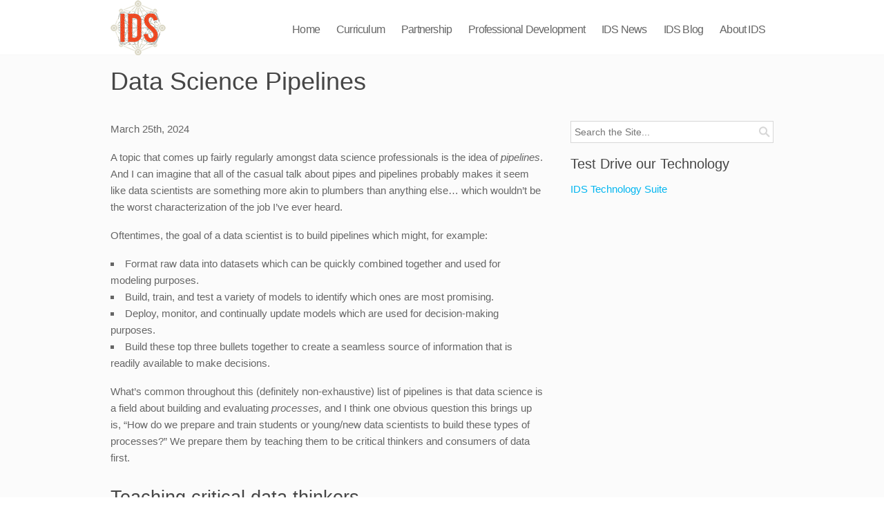

--- FILE ---
content_type: text/html; charset=UTF-8
request_url: https://mobilizingcs.org/blog/data-science-pipelines
body_size: 29546
content:
<!DOCTYPE html>

<!--[if IEMobile 7 ]> <html dir="ltr" lang="en-US" id="html" xmlns="http://www.w3.org/1999/xhtml" class="no-js iem7"> <![endif]-->
<!--[if lt IE 7 ]> <html dir="ltr" lang="en-US" id="html" xmlns="http://www.w3.org/1999/xhtml" class="no-js ie6 oldie"> <![endif]-->
<!--[if IE 7 ]>    <html dir="ltr" lang="en-US" id="html" xmlns="http://www.w3.org/1999/xhtml" class="no-js ie7 oldie"> <![endif]-->
<!--[if IE 8 ]>    <html dir="ltr" lang="en-US" id="html" xmlns="http://www.w3.org/1999/xhtml" class="no-js ie8 oldie"> <![endif]-->
<!--[if (gte IE 9)|(gt IEMobile 7)|!(IEMobile)|!(IE)]><!--><html xmlns="http://www.w3.org/1999/xhtml" dir="ltr" lang="en-US" id="html" class="no-js"><!--<![endif]-->

<!--[if lt IE 9]>
    <script type="text/javascript">
         document.createElement('header');
         document.createElement('hgroup');
         document.createElement('nav');
         document.createElement('menu');
         document.createElement('section');
         document.createElement('article');
         document.createElement('aside');
         document.createElement('footer');
    </script>
<![endif]-->
	
	<head>
		<meta charset="utf-8">
                <!--[if IE 8 ]><meta http-equiv="X-UA-Compatible" content="IE=EmulateIE7"><![endif]-->
		<meta http-equiv="X-UA-Compatible" content="IE=edge,chrome=1">
<link rel="stylesheet" href="https://use.fontawesome.com/releases/v5.7.1/css/all.css" integrity="sha384-fnmOCqbTlWIlj8LyTjo7mOUStjsKC4pOpQbqyi7RrhN7udi9RwhKkMHpvLbHG9Sr" crossorigin="anonymous">       
		
		
        
		
        <meta name="viewport" content="width=device-width, initial-scale=1, maximum-scale=1">
		<meta name="description" content="">
		<meta name="author" content="">
		
		
                
        <!-- wordpress head functions -->
        
	  
		<!-- All in One SEO 4.4.9.2 - aioseo.com -->
		<title>Data Science Pipelines | Introduction to Data Science</title>
		<meta name="robots" content="max-image-preview:large" />
		<link rel="canonical" href="https://mobilizingcs.org/blog/data-science-pipelines" />
		<meta name="generator" content="All in One SEO (AIOSEO) 4.4.9.2" />
		<meta name="google" content="nositelinkssearchbox" />
		<script type="application/ld+json" class="aioseo-schema">
			{"@context":"https:\/\/schema.org","@graph":[{"@type":"Article","@id":"https:\/\/mobilizingcs.org\/blog\/data-science-pipelines#article","name":"Data Science Pipelines | Introduction to Data Science","headline":"Data Science Pipelines","author":{"@id":"https:\/\/mobilizingcs.org\/author\/mobteam#author"},"publisher":{"@id":"https:\/\/mobilizingcs.org\/#organization"},"image":{"@type":"ImageObject","url":"http:\/\/idsucla.org\/wp-content\/uploads\/Screenshot-2024-03-25-at-5.56.27\u202fPM-580x435.png","@id":"https:\/\/mobilizingcs.org\/blog\/data-science-pipelines\/#articleImage"},"datePublished":"2024-03-25T12:23:02-07:00","dateModified":"2024-06-06T00:37:03-07:00","inLanguage":"en-US","mainEntityOfPage":{"@id":"https:\/\/mobilizingcs.org\/blog\/data-science-pipelines#webpage"},"isPartOf":{"@id":"https:\/\/mobilizingcs.org\/blog\/data-science-pipelines#webpage"},"articleSection":"Blog, Gallery"},{"@type":"BreadcrumbList","@id":"https:\/\/mobilizingcs.org\/blog\/data-science-pipelines#breadcrumblist","itemListElement":[{"@type":"ListItem","@id":"https:\/\/mobilizingcs.org\/#listItem","position":1,"name":"Home","item":"https:\/\/mobilizingcs.org\/","nextItem":"https:\/\/mobilizingcs.org\/category\/blog#listItem"},{"@type":"ListItem","@id":"https:\/\/mobilizingcs.org\/category\/blog#listItem","position":2,"name":"Blog","previousItem":"https:\/\/mobilizingcs.org\/#listItem"}]},{"@type":"Organization","@id":"https:\/\/mobilizingcs.org\/#organization","name":"Introduction to Data Science","url":"https:\/\/mobilizingcs.org\/"},{"@type":"Person","@id":"https:\/\/mobilizingcs.org\/author\/mobteam#author","url":"https:\/\/mobilizingcs.org\/author\/mobteam","name":"Mobilize Ops","image":{"@type":"ImageObject","@id":"https:\/\/mobilizingcs.org\/blog\/data-science-pipelines#authorImage","url":"https:\/\/secure.gravatar.com\/avatar\/de9b2079a343720217b2f67e1b2e8a12?s=96&d=mm&r=g","width":96,"height":96,"caption":"Mobilize Ops"}},{"@type":"WebPage","@id":"https:\/\/mobilizingcs.org\/blog\/data-science-pipelines#webpage","url":"https:\/\/mobilizingcs.org\/blog\/data-science-pipelines","name":"Data Science Pipelines | Introduction to Data Science","inLanguage":"en-US","isPartOf":{"@id":"https:\/\/mobilizingcs.org\/#website"},"breadcrumb":{"@id":"https:\/\/mobilizingcs.org\/blog\/data-science-pipelines#breadcrumblist"},"author":{"@id":"https:\/\/mobilizingcs.org\/author\/mobteam#author"},"creator":{"@id":"https:\/\/mobilizingcs.org\/author\/mobteam#author"},"datePublished":"2024-03-25T12:23:02-07:00","dateModified":"2024-06-06T00:37:03-07:00"},{"@type":"WebSite","@id":"https:\/\/mobilizingcs.org\/#website","url":"https:\/\/mobilizingcs.org\/","name":"Introduction to Data Science","description":"Using participatory sensing to educate and engage students in computational thinking and data analysis.","inLanguage":"en-US","publisher":{"@id":"https:\/\/mobilizingcs.org\/#organization"}}]}
		</script>
		<!-- All in One SEO -->

<link rel='dns-prefetch' href='//mobilizingcs.org' />
<link rel='dns-prefetch' href='//www.google.com' />
<link rel="alternate" type="application/rss+xml" title="Introduction to Data Science &raquo; Feed" href="https://mobilizingcs.org/feed" />
		<!-- This site uses the Google Analytics by MonsterInsights plugin v8.20.1 - Using Analytics tracking - https://www.monsterinsights.com/ -->
							<script src="//www.googletagmanager.com/gtag/js?id=G-3543DJJ071"  data-cfasync="false" data-wpfc-render="false" type="text/javascript" async></script>
			<script data-cfasync="false" data-wpfc-render="false" type="text/javascript">
				var mi_version = '8.20.1';
				var mi_track_user = true;
				var mi_no_track_reason = '';
				
								var disableStrs = [
										'ga-disable-G-3543DJJ071',
									];

				/* Function to detect opted out users */
				function __gtagTrackerIsOptedOut() {
					for (var index = 0; index < disableStrs.length; index++) {
						if (document.cookie.indexOf(disableStrs[index] + '=true') > -1) {
							return true;
						}
					}

					return false;
				}

				/* Disable tracking if the opt-out cookie exists. */
				if (__gtagTrackerIsOptedOut()) {
					for (var index = 0; index < disableStrs.length; index++) {
						window[disableStrs[index]] = true;
					}
				}

				/* Opt-out function */
				function __gtagTrackerOptout() {
					for (var index = 0; index < disableStrs.length; index++) {
						document.cookie = disableStrs[index] + '=true; expires=Thu, 31 Dec 2099 23:59:59 UTC; path=/';
						window[disableStrs[index]] = true;
					}
				}

				if ('undefined' === typeof gaOptout) {
					function gaOptout() {
						__gtagTrackerOptout();
					}
				}
								window.dataLayer = window.dataLayer || [];

				window.MonsterInsightsDualTracker = {
					helpers: {},
					trackers: {},
				};
				if (mi_track_user) {
					function __gtagDataLayer() {
						dataLayer.push(arguments);
					}

					function __gtagTracker(type, name, parameters) {
						if (!parameters) {
							parameters = {};
						}

						if (parameters.send_to) {
							__gtagDataLayer.apply(null, arguments);
							return;
						}

						if (type === 'event') {
														parameters.send_to = monsterinsights_frontend.v4_id;
							var hookName = name;
							if (typeof parameters['event_category'] !== 'undefined') {
								hookName = parameters['event_category'] + ':' + name;
							}

							if (typeof MonsterInsightsDualTracker.trackers[hookName] !== 'undefined') {
								MonsterInsightsDualTracker.trackers[hookName](parameters);
							} else {
								__gtagDataLayer('event', name, parameters);
							}
							
						} else {
							__gtagDataLayer.apply(null, arguments);
						}
					}

					__gtagTracker('js', new Date());
					__gtagTracker('set', {
						'developer_id.dZGIzZG': true,
											});
										__gtagTracker('config', 'G-3543DJJ071', {"forceSSL":"true"} );
															window.gtag = __gtagTracker;										(function () {
						/* https://developers.google.com/analytics/devguides/collection/analyticsjs/ */
						/* ga and __gaTracker compatibility shim. */
						var noopfn = function () {
							return null;
						};
						var newtracker = function () {
							return new Tracker();
						};
						var Tracker = function () {
							return null;
						};
						var p = Tracker.prototype;
						p.get = noopfn;
						p.set = noopfn;
						p.send = function () {
							var args = Array.prototype.slice.call(arguments);
							args.unshift('send');
							__gaTracker.apply(null, args);
						};
						var __gaTracker = function () {
							var len = arguments.length;
							if (len === 0) {
								return;
							}
							var f = arguments[len - 1];
							if (typeof f !== 'object' || f === null || typeof f.hitCallback !== 'function') {
								if ('send' === arguments[0]) {
									var hitConverted, hitObject = false, action;
									if ('event' === arguments[1]) {
										if ('undefined' !== typeof arguments[3]) {
											hitObject = {
												'eventAction': arguments[3],
												'eventCategory': arguments[2],
												'eventLabel': arguments[4],
												'value': arguments[5] ? arguments[5] : 1,
											}
										}
									}
									if ('pageview' === arguments[1]) {
										if ('undefined' !== typeof arguments[2]) {
											hitObject = {
												'eventAction': 'page_view',
												'page_path': arguments[2],
											}
										}
									}
									if (typeof arguments[2] === 'object') {
										hitObject = arguments[2];
									}
									if (typeof arguments[5] === 'object') {
										Object.assign(hitObject, arguments[5]);
									}
									if ('undefined' !== typeof arguments[1].hitType) {
										hitObject = arguments[1];
										if ('pageview' === hitObject.hitType) {
											hitObject.eventAction = 'page_view';
										}
									}
									if (hitObject) {
										action = 'timing' === arguments[1].hitType ? 'timing_complete' : hitObject.eventAction;
										hitConverted = mapArgs(hitObject);
										__gtagTracker('event', action, hitConverted);
									}
								}
								return;
							}

							function mapArgs(args) {
								var arg, hit = {};
								var gaMap = {
									'eventCategory': 'event_category',
									'eventAction': 'event_action',
									'eventLabel': 'event_label',
									'eventValue': 'event_value',
									'nonInteraction': 'non_interaction',
									'timingCategory': 'event_category',
									'timingVar': 'name',
									'timingValue': 'value',
									'timingLabel': 'event_label',
									'page': 'page_path',
									'location': 'page_location',
									'title': 'page_title',
								};
								for (arg in args) {
																		if (!(!args.hasOwnProperty(arg) || !gaMap.hasOwnProperty(arg))) {
										hit[gaMap[arg]] = args[arg];
									} else {
										hit[arg] = args[arg];
									}
								}
								return hit;
							}

							try {
								f.hitCallback();
							} catch (ex) {
							}
						};
						__gaTracker.create = newtracker;
						__gaTracker.getByName = newtracker;
						__gaTracker.getAll = function () {
							return [];
						};
						__gaTracker.remove = noopfn;
						__gaTracker.loaded = true;
						window['__gaTracker'] = __gaTracker;
					})();
									} else {
										console.log("");
					(function () {
						function __gtagTracker() {
							return null;
						}

						window['__gtagTracker'] = __gtagTracker;
						window['gtag'] = __gtagTracker;
					})();
									}
			</script>
				<!-- / Google Analytics by MonsterInsights -->
		<script type="text/javascript">
window._wpemojiSettings = {"baseUrl":"https:\/\/s.w.org\/images\/core\/emoji\/14.0.0\/72x72\/","ext":".png","svgUrl":"https:\/\/s.w.org\/images\/core\/emoji\/14.0.0\/svg\/","svgExt":".svg","source":{"concatemoji":"https:\/\/mobilizingcs.org\/wp-includes\/js\/wp-emoji-release.min.js?ver=6.1"}};
/*! This file is auto-generated */
!function(e,a,t){var n,r,o,i=a.createElement("canvas"),p=i.getContext&&i.getContext("2d");function s(e,t){var a=String.fromCharCode,e=(p.clearRect(0,0,i.width,i.height),p.fillText(a.apply(this,e),0,0),i.toDataURL());return p.clearRect(0,0,i.width,i.height),p.fillText(a.apply(this,t),0,0),e===i.toDataURL()}function c(e){var t=a.createElement("script");t.src=e,t.defer=t.type="text/javascript",a.getElementsByTagName("head")[0].appendChild(t)}for(o=Array("flag","emoji"),t.supports={everything:!0,everythingExceptFlag:!0},r=0;r<o.length;r++)t.supports[o[r]]=function(e){if(p&&p.fillText)switch(p.textBaseline="top",p.font="600 32px Arial",e){case"flag":return s([127987,65039,8205,9895,65039],[127987,65039,8203,9895,65039])?!1:!s([55356,56826,55356,56819],[55356,56826,8203,55356,56819])&&!s([55356,57332,56128,56423,56128,56418,56128,56421,56128,56430,56128,56423,56128,56447],[55356,57332,8203,56128,56423,8203,56128,56418,8203,56128,56421,8203,56128,56430,8203,56128,56423,8203,56128,56447]);case"emoji":return!s([129777,127995,8205,129778,127999],[129777,127995,8203,129778,127999])}return!1}(o[r]),t.supports.everything=t.supports.everything&&t.supports[o[r]],"flag"!==o[r]&&(t.supports.everythingExceptFlag=t.supports.everythingExceptFlag&&t.supports[o[r]]);t.supports.everythingExceptFlag=t.supports.everythingExceptFlag&&!t.supports.flag,t.DOMReady=!1,t.readyCallback=function(){t.DOMReady=!0},t.supports.everything||(n=function(){t.readyCallback()},a.addEventListener?(a.addEventListener("DOMContentLoaded",n,!1),e.addEventListener("load",n,!1)):(e.attachEvent("onload",n),a.attachEvent("onreadystatechange",function(){"complete"===a.readyState&&t.readyCallback()})),(e=t.source||{}).concatemoji?c(e.concatemoji):e.wpemoji&&e.twemoji&&(c(e.twemoji),c(e.wpemoji)))}(window,document,window._wpemojiSettings);
</script>
<style type="text/css">
img.wp-smiley,
img.emoji {
	display: inline !important;
	border: none !important;
	box-shadow: none !important;
	height: 1em !important;
	width: 1em !important;
	margin: 0 0.07em !important;
	vertical-align: -0.1em !important;
	background: none !important;
	padding: 0 !important;
}
</style>
	<link rel='stylesheet' id='arve-main-css' href='https://mobilizingcs.org/wp-content/plugins/advanced-responsive-video-embedder/build/main.css?ver=b087dd41bba279baeb77' type='text/css' media='all' />
<link rel='stylesheet' id='contact-form-7-css' href='https://mobilizingcs.org/wp-content/plugins/contact-form-7/includes/css/styles.css?ver=5.6.1' type='text/css' media='all' />
<link rel='stylesheet' id='collapscore-css-css' href='https://mobilizingcs.org/wp-content/plugins/jquery-collapse-o-matic/css/core_style.css?ver=1.0' type='text/css' media='all' />
<link rel='stylesheet' id='collapseomatic-css-css' href='https://mobilizingcs.org/wp-content/plugins/jquery-collapse-o-matic/css/light_style.css?ver=1.6' type='text/css' media='all' />
<link rel='stylesheet' id='tss-css' href='https://mobilizingcs.org/wp-content/plugins/testimonial-slider-and-showcase/assets/css/wptestimonial.css?ver=1764152791' type='text/css' media='all' />
<link rel='stylesheet' id='wp-lightbox-2.min.css-css' href='https://mobilizingcs.org/wp-content/plugins/wp-lightbox-2/styles/lightbox.min.css?ver=1.3.4' type='text/css' media='all' />
<link rel='stylesheet' id='normalize-css' href='https://mobilizingcs.org/wp-content/themes/quickstep//library/css/normalize.css?ver=6.1' type='text/css' media='all' />
<link rel='stylesheet' id='quickstep-css' href='https://mobilizingcs.org/wp-content/themes/quickstep//style.css?ver=6.1' type='text/css' media='all' />
<link rel='stylesheet' id='prettyphoto-css' href='https://mobilizingcs.org/wp-content/themes/quickstep//css/prettyPhoto.css?ver=6.1' type='text/css' media='all' />
<link rel='stylesheet' id='flexslider-css' href='https://mobilizingcs.org/wp-content/themes/quickstep//css/flexslider.css?ver=6.1' type='text/css' media='all' />
<link rel='stylesheet' id='foundation-css' href='https://mobilizingcs.org/wp-content/themes/quickstep//css/foundation.css?ver=6.1' type='text/css' media='all' />
<link rel='stylesheet' id='flexnav-css' href='https://mobilizingcs.org/wp-content/themes/quickstep//css/flexnav.css?ver=6.1' type='text/css' media='all' />
<link rel='stylesheet' id='socialicons-css' href='https://mobilizingcs.org/wp-content/themes/quickstep//css/social_foundicons.css?ver=6.1' type='text/css' media='all' />
<link rel='stylesheet' id='popup-maker-site-css' href='https://mobilizingcs.org/wp-content/plugins/popup-maker/assets/css/pum-site.min.css?ver=1.18.2' type='text/css' media='all' />
<style id='popup-maker-site-inline-css' type='text/css'>
/* Popup Google Fonts */
@import url('//fonts.googleapis.com/css?family=Montserrat:100');

/* Popup Theme 2313: Content Only - For use with page builders or block editor */
.pum-theme-2313, .pum-theme-content-only { background-color: rgba( 0, 0, 0, 0.70 ) } 
.pum-theme-2313 .pum-container, .pum-theme-content-only .pum-container { padding: 0px; border-radius: 0px; border: 1px none #000000; box-shadow: 0px 0px 0px 0px rgba( 2, 2, 2, 0.00 ) } 
.pum-theme-2313 .pum-title, .pum-theme-content-only .pum-title { color: #000000; text-align: left; text-shadow: 0px 0px 0px rgba( 2, 2, 2, 0.23 ); font-family: inherit; font-weight: 400; font-size: 32px; line-height: 36px } 
.pum-theme-2313 .pum-content, .pum-theme-content-only .pum-content { color: #8c8c8c; font-family: inherit; font-weight: 400 } 
.pum-theme-2313 .pum-content + .pum-close, .pum-theme-content-only .pum-content + .pum-close { position: absolute; height: 18px; width: 18px; left: auto; right: 7px; bottom: auto; top: 7px; padding: 0px; color: #000000; font-family: inherit; font-weight: 700; font-size: 20px; line-height: 20px; border: 1px none #ffffff; border-radius: 15px; box-shadow: 0px 0px 0px 0px rgba( 2, 2, 2, 0.00 ); text-shadow: 0px 0px 0px rgba( 0, 0, 0, 0.00 ); background-color: rgba( 255, 255, 255, 0.00 ) } 

/* Popup Theme 2260: Floating Bar - Soft Blue */
.pum-theme-2260, .pum-theme-floating-bar { background-color: rgba( 255, 255, 255, 0.00 ) } 
.pum-theme-2260 .pum-container, .pum-theme-floating-bar .pum-container { padding: 8px; border-radius: 0px; border: 1px none #000000; box-shadow: 1px 1px 3px 0px rgba( 2, 2, 2, 0.23 ); background-color: rgba( 238, 246, 252, 1.00 ) } 
.pum-theme-2260 .pum-title, .pum-theme-floating-bar .pum-title { color: #505050; text-align: left; text-shadow: 0px 0px 0px rgba( 2, 2, 2, 0.23 ); font-family: inherit; font-weight: 400; font-size: 32px; line-height: 36px } 
.pum-theme-2260 .pum-content, .pum-theme-floating-bar .pum-content { color: #505050; font-family: inherit; font-weight: 400 } 
.pum-theme-2260 .pum-content + .pum-close, .pum-theme-floating-bar .pum-content + .pum-close { position: absolute; height: 18px; width: 18px; left: auto; right: 5px; bottom: auto; top: 50%; padding: 0px; color: #505050; font-family: Sans-Serif; font-weight: 700; font-size: 15px; line-height: 18px; border: 1px solid #505050; border-radius: 15px; box-shadow: 0px 0px 0px 0px rgba( 2, 2, 2, 0.00 ); text-shadow: 0px 0px 0px rgba( 0, 0, 0, 0.00 ); background-color: rgba( 255, 255, 255, 0.00 ); transform: translate(0, -50%) } 

/* Popup Theme 2261: Floating Bar - Soft Blue */
.pum-theme-2261, .pum-theme-floating-bar { background-color: rgba( 255, 255, 255, 0.00 ) } 
.pum-theme-2261 .pum-container, .pum-theme-floating-bar .pum-container { padding: 8px; border-radius: 0px; border: 1px none #000000; box-shadow: 1px 1px 3px 0px rgba( 2, 2, 2, 0.23 ); background-color: rgba( 238, 246, 252, 1.00 ) } 
.pum-theme-2261 .pum-title, .pum-theme-floating-bar .pum-title { color: #505050; text-align: left; text-shadow: 0px 0px 0px rgba( 2, 2, 2, 0.23 ); font-family: inherit; font-weight: 400; font-size: 32px; line-height: 36px } 
.pum-theme-2261 .pum-content, .pum-theme-floating-bar .pum-content { color: #505050; font-family: inherit; font-weight: 400 } 
.pum-theme-2261 .pum-content + .pum-close, .pum-theme-floating-bar .pum-content + .pum-close { position: absolute; height: 18px; width: 18px; left: auto; right: 5px; bottom: auto; top: 50%; padding: 0px; color: #505050; font-family: Sans-Serif; font-weight: 700; font-size: 15px; line-height: 18px; border: 1px solid #505050; border-radius: 15px; box-shadow: 0px 0px 0px 0px rgba( 2, 2, 2, 0.00 ); text-shadow: 0px 0px 0px rgba( 0, 0, 0, 0.00 ); background-color: rgba( 255, 255, 255, 0.00 ); transform: translate(0, -50%) } 

/* Popup Theme 2059: Default Theme */
.pum-theme-2059, .pum-theme-default-theme { background-color: rgba( 255, 255, 255, 0.50 ) } 
.pum-theme-2059 .pum-container, .pum-theme-default-theme .pum-container { padding: 18px; border-radius: 0px; border: 1px none #000000; box-shadow: 1px 1px 3px 0px rgba( 2, 2, 2, 0.23 ); background-color: rgba( 249, 249, 249, 1.00 ) } 
.pum-theme-2059 .pum-title, .pum-theme-default-theme .pum-title { color: #000000; text-align: left; text-shadow: 0px 0px 0px rgba( 2, 2, 2, 0.23 ); font-family: inherit; font-weight: 400; font-size: 32px; line-height: 36px } 
.pum-theme-2059 .pum-content, .pum-theme-default-theme .pum-content { color: #8c8c8c; font-family: inherit; font-weight: 400 } 
.pum-theme-2059 .pum-content + .pum-close, .pum-theme-default-theme .pum-content + .pum-close { position: absolute; height: auto; width: auto; left: auto; right: 0px; bottom: auto; top: 0px; padding: 8px; color: #ffffff; font-family: inherit; font-weight: 400; font-size: 12px; line-height: 36px; border: 1px none #ffffff; border-radius: 0px; box-shadow: 1px 1px 3px 0px rgba( 2, 2, 2, 0.23 ); text-shadow: 0px 0px 0px rgba( 0, 0, 0, 0.23 ); background-color: rgba( 0, 183, 205, 1.00 ) } 

/* Popup Theme 2060: Light Box */
.pum-theme-2060, .pum-theme-lightbox { background-color: rgba( 0, 0, 0, 0.60 ) } 
.pum-theme-2060 .pum-container, .pum-theme-lightbox .pum-container { padding: 18px; border-radius: 3px; border: 8px solid #000000; box-shadow: 0px 0px 30px 0px rgba( 2, 2, 2, 1.00 ); background-color: rgba( 255, 255, 255, 1.00 ) } 
.pum-theme-2060 .pum-title, .pum-theme-lightbox .pum-title { color: #000000; text-align: left; text-shadow: 0px 0px 0px rgba( 2, 2, 2, 0.23 ); font-family: inherit; font-weight: 100; font-size: 32px; line-height: 36px } 
.pum-theme-2060 .pum-content, .pum-theme-lightbox .pum-content { color: #000000; font-family: inherit; font-weight: 100 } 
.pum-theme-2060 .pum-content + .pum-close, .pum-theme-lightbox .pum-content + .pum-close { position: absolute; height: 26px; width: 26px; left: auto; right: -13px; bottom: auto; top: -13px; padding: 0px; color: #ffffff; font-family: Arial; font-weight: 100; font-size: 24px; line-height: 24px; border: 2px solid #ffffff; border-radius: 26px; box-shadow: 0px 0px 15px 1px rgba( 2, 2, 2, 0.75 ); text-shadow: 0px 0px 0px rgba( 0, 0, 0, 0.23 ); background-color: rgba( 0, 0, 0, 1.00 ) } 

/* Popup Theme 2061: Enterprise Blue */
.pum-theme-2061, .pum-theme-enterprise-blue { background-color: rgba( 0, 0, 0, 0.70 ) } 
.pum-theme-2061 .pum-container, .pum-theme-enterprise-blue .pum-container { padding: 28px; border-radius: 5px; border: 1px none #000000; box-shadow: 0px 10px 25px 4px rgba( 2, 2, 2, 0.50 ); background-color: rgba( 255, 255, 255, 1.00 ) } 
.pum-theme-2061 .pum-title, .pum-theme-enterprise-blue .pum-title { color: #315b7c; text-align: left; text-shadow: 0px 0px 0px rgba( 2, 2, 2, 0.23 ); font-family: inherit; font-weight: 100; font-size: 34px; line-height: 36px } 
.pum-theme-2061 .pum-content, .pum-theme-enterprise-blue .pum-content { color: #2d2d2d; font-family: inherit; font-weight: 100 } 
.pum-theme-2061 .pum-content + .pum-close, .pum-theme-enterprise-blue .pum-content + .pum-close { position: absolute; height: 28px; width: 28px; left: auto; right: 8px; bottom: auto; top: 8px; padding: 4px; color: #ffffff; font-family: Times New Roman; font-weight: 100; font-size: 20px; line-height: 20px; border: 1px none #ffffff; border-radius: 42px; box-shadow: 0px 0px 0px 0px rgba( 2, 2, 2, 0.23 ); text-shadow: 0px 0px 0px rgba( 0, 0, 0, 0.23 ); background-color: rgba( 49, 91, 124, 1.00 ) } 

/* Popup Theme 2062: Hello Box */
.pum-theme-2062, .pum-theme-hello-box { background-color: rgba( 0, 0, 0, 0.75 ) } 
.pum-theme-2062 .pum-container, .pum-theme-hello-box .pum-container { padding: 30px; border-radius: 80px; border: 14px solid #81d742; box-shadow: 0px 0px 0px 0px rgba( 2, 2, 2, 0.00 ); background-color: rgba( 255, 255, 255, 1.00 ) } 
.pum-theme-2062 .pum-title, .pum-theme-hello-box .pum-title { color: #2d2d2d; text-align: left; text-shadow: 0px 0px 0px rgba( 2, 2, 2, 0.23 ); font-family: Montserrat; font-weight: 100; font-size: 32px; line-height: 36px } 
.pum-theme-2062 .pum-content, .pum-theme-hello-box .pum-content { color: #2d2d2d; font-family: inherit; font-weight: 100 } 
.pum-theme-2062 .pum-content + .pum-close, .pum-theme-hello-box .pum-content + .pum-close { position: absolute; height: auto; width: auto; left: auto; right: -30px; bottom: auto; top: -30px; padding: 0px; color: #2d2d2d; font-family: Times New Roman; font-weight: 100; font-size: 32px; line-height: 28px; border: 1px none #ffffff; border-radius: 28px; box-shadow: 0px 0px 0px 0px rgba( 2, 2, 2, 0.23 ); text-shadow: 0px 0px 0px rgba( 0, 0, 0, 0.23 ); background-color: rgba( 255, 255, 255, 1.00 ) } 

/* Popup Theme 2063: Cutting Edge */
.pum-theme-2063, .pum-theme-cutting-edge { background-color: rgba( 0, 0, 0, 0.50 ) } 
.pum-theme-2063 .pum-container, .pum-theme-cutting-edge .pum-container { padding: 18px; border-radius: 0px; border: 1px none #000000; box-shadow: 0px 10px 25px 0px rgba( 2, 2, 2, 0.50 ); background-color: rgba( 30, 115, 190, 1.00 ) } 
.pum-theme-2063 .pum-title, .pum-theme-cutting-edge .pum-title { color: #ffffff; text-align: left; text-shadow: 0px 0px 0px rgba( 2, 2, 2, 0.23 ); font-family: Sans-Serif; font-weight: 100; font-size: 26px; line-height: 28px } 
.pum-theme-2063 .pum-content, .pum-theme-cutting-edge .pum-content { color: #ffffff; font-family: inherit; font-weight: 100 } 
.pum-theme-2063 .pum-content + .pum-close, .pum-theme-cutting-edge .pum-content + .pum-close { position: absolute; height: 24px; width: 24px; left: auto; right: 0px; bottom: auto; top: 0px; padding: 0px; color: #1e73be; font-family: Times New Roman; font-weight: 100; font-size: 32px; line-height: 24px; border: 1px none #ffffff; border-radius: 0px; box-shadow: -1px 1px 1px 0px rgba( 2, 2, 2, 0.10 ); text-shadow: -1px 1px 1px rgba( 0, 0, 0, 0.10 ); background-color: rgba( 238, 238, 34, 1.00 ) } 

/* Popup Theme 2064: Framed Border */
.pum-theme-2064, .pum-theme-framed-border { background-color: rgba( 255, 255, 255, 0.50 ) } 
.pum-theme-2064 .pum-container, .pum-theme-framed-border .pum-container { padding: 18px; border-radius: 0px; border: 20px outset #dd3333; box-shadow: 1px 1px 3px 0px rgba( 2, 2, 2, 0.97 ) inset; background-color: rgba( 255, 251, 239, 1.00 ) } 
.pum-theme-2064 .pum-title, .pum-theme-framed-border .pum-title { color: #000000; text-align: left; text-shadow: 0px 0px 0px rgba( 2, 2, 2, 0.23 ); font-family: inherit; font-weight: 100; font-size: 32px; line-height: 36px } 
.pum-theme-2064 .pum-content, .pum-theme-framed-border .pum-content { color: #2d2d2d; font-family: inherit; font-weight: 100 } 
.pum-theme-2064 .pum-content + .pum-close, .pum-theme-framed-border .pum-content + .pum-close { position: absolute; height: 20px; width: 20px; left: auto; right: -20px; bottom: auto; top: -20px; padding: 0px; color: #ffffff; font-family: Tahoma; font-weight: 700; font-size: 16px; line-height: 18px; border: 1px none #ffffff; border-radius: 0px; box-shadow: 0px 0px 0px 0px rgba( 2, 2, 2, 0.23 ); text-shadow: 0px 0px 0px rgba( 0, 0, 0, 0.23 ); background-color: rgba( 0, 0, 0, 0.55 ) } 

#pum-2827 {z-index: 1999999999}
#pum-2065 {z-index: 1999999999}

</style>
<link rel='stylesheet' id='formidable-css' href='https://mobilizingcs.org/wp-content/plugins/formidable/css/formidableforms.css?ver=1141438' type='text/css' media='all' />
<!--n2css--><script type='text/javascript' src='https://mobilizingcs.org/wp-content/plugins/google-analytics-for-wordpress/assets/js/frontend-gtag.js?ver=8.20.1' id='monsterinsights-frontend-script-js'></script>
<script data-cfasync="false" data-wpfc-render="false" type="text/javascript" id='monsterinsights-frontend-script-js-extra'>/* <![CDATA[ */
var monsterinsights_frontend = {"js_events_tracking":"true","download_extensions":"doc,pdf,ppt,zip,xls,docx,pptx,xlsx","inbound_paths":"[]","home_url":"https:\/\/mobilizingcs.org","hash_tracking":"false","v4_id":"G-3543DJJ071"};/* ]]> */
</script>
<script type='text/javascript' src='https://mobilizingcs.org/wp-includes/js/jquery/jquery.min.js?ver=3.6.1' id='jquery-core-js'></script>
<script type='text/javascript' src='https://mobilizingcs.org/wp-includes/js/jquery/jquery-migrate.min.js?ver=3.3.2' id='jquery-migrate-js'></script>
<link rel="https://api.w.org/" href="https://mobilizingcs.org/wp-json/" /><link rel="alternate" type="application/json" href="https://mobilizingcs.org/wp-json/wp/v2/posts/2853" /><link rel='shortlink' href='https://mobilizingcs.org/?p=2853' />
<link rel="alternate" type="application/json+oembed" href="https://mobilizingcs.org/wp-json/oembed/1.0/embed?url=https%3A%2F%2Fmobilizingcs.org%2Fblog%2Fdata-science-pipelines" />
<link rel="alternate" type="text/xml+oembed" href="https://mobilizingcs.org/wp-json/oembed/1.0/embed?url=https%3A%2F%2Fmobilizingcs.org%2Fblog%2Fdata-science-pipelines&#038;format=xml" />
<link rel="alternate" href="https://newsite.idsucla.org/blog/data-science-pipelines/" hreflang="x-default" /><link rel="alternate" href="https://www.introdatascience.org/blog/data-science-pipelines/" hreflang="en-US" /><link rel="alternate" href="https://www.idsucla.org/blog/data-science-pipelines/" hreflang="en-US" /><link rel="alternate" href="https://www.ucladsec.org/blog/data-science-pipelines/" hreflang="en-US" /><link rel="alternate" href="https://www.datascienceeducationcenter.org/blog/data-science-pipelines/" hreflang="en-US" /><link rel="alternate" href="https://www.dseducationcenter.org/blog/data-science-pipelines/" hreflang="en-US" /><link rel="alternate" href="https://www.ucladatascienceed.org/blog/data-science-pipelines/" hreflang="en-US" />	
<style type="text/css" media="screen">
	#rotator {
		position: relative;
		width: 394px;
		height: 310px;
		margin: 0; padding: 0;
		overflow: hidden;
	}
</style>
	
<script type="text/javascript">document.documentElement.className += " js";</script>

<style type="text/css">
body, p, thead tr th, table tfoot tr th, table tbody tr td, table tr td, table tfoot tr td, label {
	color: #888888;
	font-size: 15px;
	font-weight: normal;
	font-family: arial;
}

a, a > * {
	color:#04B6F0;
}

h1, h2, h3, h4, h5, h6 {
	color:#464646;
	font-family:'', arial;
}
.button-alt, .button, .button.small, .button.large, .button.medium, input[type="submit"], .commentlist .comment-reply-link  {
	background:#04B6F0 ;
	color:#ffffff ;
	font-family:'', arial;
}
.button.inverse:hover {
	background:#04B6F0 ;
}



.ie8 #header-bg, .ie7 #header-bg {
	background:#ffffff;
	border-color:#f7f7f7;
	-ms-filter: "progid:DXImageTransform.Microsoft.Alpha(Opacity=100)";
	filter: alpha(opacity=100);
	-moz-opacity: 1;
	-khtml-opacity: 1;
	opacity: 1;
}



@media all and (min-width: 800px) {
header[role="banner"], #header-bg {
			position:fixed !important;
	}
#header-bg {
	background:#ffffff;
	border-color:#f7f7f7;
	-ms-filter: "progid:DXImageTransform.Microsoft.Alpha(Opacity=100)";
	filter: alpha(opacity=100);
	-moz-opacity: 1;
	-khtml-opacity: 1;
	opacity: 1;
}
}
.ie8 header[role="banner"], .ie8 #header-bg, .ie7 header[role="banner"], .ie7 #header-bg {
	left:0px;
	        position: fixed;
		position:fixed !important;
	}
nav[role="navigation"] .sf-menu a {
	font-family: Arial, Helvetica, sans-serif;
	color:#666666;
}
nav[role="navigation"] .sf-menu li.active ul a {
        color:#666666 ;
}
@media all and (max-width: 800px) {
    nav[role="navigation"] .sf-menu a, nav[role="navigation"] .sf-menu li.active ul a {
            color:#f7f7f7;
    }
}
footer[role="contentinfo"] h1, footer[role="contentinfo"] h2, footer[role="contentinfo"] h3, footer[role="contentinfo"] h4, footer[role="contentinfo"] h5, footer[role="contentinfo"] h6{
	color:#ffffff ;
}
footer[role="contentinfo"] {
	background:#363839 ;
	color:#999999 ;	
}
footer[role="contentinfo"] a{
	color:#ffffff ;	
}
#footer-copy {
	background:#ffffff ;
	color:#999999 ;	
}
footer[role="contentinfo"] a{
	color:#ffffff ;	
}
.container, .child-container {
	background-color:#fbfbfb;	}
.entry-utility a:active, .entry-utility a:hover, .entry-meta a:active, .entry-meta a:hover, .entry-title a:active, .entry-title a:hover, p.trigger.active a, .aside .current_page_item a, .aside .current_page_item .page_item a:hover, .aside .current_page_item .page_item a:active, .aside a:active, .aside a:hover, .accent, a:active, a:hover, nav[role="navigation"] .sf-menu a:hover, nav[role="navigation"] .sf-menu li.active a, .project-title a:hover, footer[role=contentinfo] a:hover, .foundicon-email:hover, #comments span, a.more-link:hover, nav[role="navigation"] .sf-menu li.active ul a:hover  {color:#FA8D67;}

 input[type="submit"]:hover, .filter li:hover, .button:hover, .button.inverse, .commentlist .comment-reply-link:hover, .qs_page_navi li.bpn-current, .accent-bg, .circle {background-color:#FA8D67;}

.menu-button.open:hover, .menu-button:hover {background-color:#FA8D67 !important;}
::selection {background-color:#FA8D67 ;}



ul.tabs li.active, [role='navigation'] li:hover, footer[role=contentinfo], nav[role="navigation"] .sf-menu li.active { 
border-color:#FA8D67 !important;}

  

#container-28{ background:;color:;height:;background-repeat:;}#container-28 h1, #container-28 h2, #container-28 h3, #container-28 h4, #container-28 h5, #container-28 h6{ color:;}#container-28 p, #container-28 label { color:;}#container-593{ background:;color:#;height:;background-repeat:no-repeat;}#container-593 h1, #container-593 h2, #container-593 h3, #container-593 h4, #container-593 h5, #container-593 h6{ color:#;}#container-593 p, #container-593 label { color:#;}#container-846{ background:;color:#;height:;background-repeat:no-repeat;}#container-846 h1, #container-846 h2, #container-846 h3, #container-846 h4, #container-846 h5, #container-846 h6{ color:#;}#container-846 p, #container-846 label { color:#;}#container-2241{ background:;color:#;height:;background-repeat:no-repeat;}#container-2241 h1, #container-2241 h2, #container-2241 h3, #container-2241 h4, #container-2241 h5, #container-2241 h6{ color:#;}#container-2241 p, #container-2241 label { color:#;}#container-2739{ background:;color:#;height:;background-repeat:no-repeat;}#container-2739 h1, #container-2739 h2, #container-2739 h3, #container-2739 h4, #container-2739 h5, #container-2739 h6{ color:#;}#container-2739 p, #container-2739 label { color:#;}#container-2819{ background:;color:#;height:;background-repeat:no-repeat;}#container-2819 h1, #container-2819 h2, #container-2819 h3, #container-2819 h4, #container-2819 h5, #container-2819 h6{ color:#;}#container-2819 p, #container-2819 label { color:#;}#container-2936{ background:;color:#;height:;background-repeat:no-repeat;}#container-2936 h1, #container-2936 h2, #container-2936 h3, #container-2936 h4, #container-2936 h5, #container-2936 h6{ color:#;}#container-2936 p, #container-2936 label { color:#;}#container-2298{ background:;color:#;height:;background-repeat:no-repeat;}#container-2298 h1, #container-2298 h2, #container-2298 h3, #container-2298 h4, #container-2298 h5, #container-2298 h6{ color:#;}#container-2298 p, #container-2298 label { color:#;}#container-915{ background:;color:#;height:;background-repeat:no-repeat;}#container-915 h1, #container-915 h2, #container-915 h3, #container-915 h4, #container-915 h5, #container-915 h6{ color:#;}#container-915 p, #container-915 label { color:#;}#container-1159{ background:;color:#;height:;background-repeat:no-repeat;}#container-1159 h1, #container-1159 h2, #container-1159 h3, #container-1159 h4, #container-1159 h5, #container-1159 h6{ color:#;}#container-1159 p, #container-1159 label { color:#;}#container-2219{ background:;color:#;height:;background-repeat:no-repeat;}#container-2219 h1, #container-2219 h2, #container-2219 h3, #container-2219 h4, #container-2219 h5, #container-2219 h6{ color:#;}#container-2219 p, #container-2219 label { color:#;}#container-2277{ background:;color:#;height:;background-repeat:no-repeat;}#container-2277 h1, #container-2277 h2, #container-2277 h3, #container-2277 h4, #container-2277 h5, #container-2277 h6{ color:#;}#container-2277 p, #container-2277 label { color:#;}#container-2{ background:;color:#;height:;background-repeat:no-repeat;}#container-2 h1, #container-2 h2, #container-2 h3, #container-2 h4, #container-2 h5, #container-2 h6{ color:#;}#container-2 p, #container-2 label { color:#;}#container-6{ background:;color:#;height:;background-repeat:no-repeat;}#container-6 h1, #container-6 h2, #container-6 h3, #container-6 h4, #container-6 h5, #container-6 h6{ color:#;}#container-6 p, #container-6 label { color:#;}#container-9{ background:;color:#;height:;background-repeat:no-repeat;}#container-9 h1, #container-9 h2, #container-9 h3, #container-9 h4, #container-9 h5, #container-9 h6{ color:#;}#container-9 p, #container-9 label { color:#;}#container-11{ background:;color:#;height:;background-repeat:no-repeat;}#container-11 h1, #container-11 h2, #container-11 h3, #container-11 h4, #container-11 h5, #container-11 h6{ color:#;}#container-11 p, #container-11 label { color:#;}#container-14{ background:;color:#;height:;background-repeat:no-repeat;}#container-14 h1, #container-14 h2, #container-14 h3, #container-14 h4, #container-14 h5, #container-14 h6{ color:#;}#container-14 p, #container-14 label { color:#;}#container-16{ background:;color:#;height:;background-repeat:no-repeat;}#container-16 h1, #container-16 h2, #container-16 h3, #container-16 h4, #container-16 h5, #container-16 h6{ color:#;}#container-16 p, #container-16 label { color:#;}#container-18{ background:;color:#;height:;background-repeat:no-repeat;}#container-18 h1, #container-18 h2, #container-18 h3, #container-18 h4, #container-18 h5, #container-18 h6{ color:#;}#container-18 p, #container-18 label { color:#;}#container-22{ background:;color:#;height:;background-repeat:no-repeat;}#container-22 h1, #container-22 h2, #container-22 h3, #container-22 h4, #container-22 h5, #container-22 h6{ color:#;}#container-22 p, #container-22 label { color:#;}#container-24{ background:;color:#;height:;background-repeat:no-repeat;}#container-24 h1, #container-24 h2, #container-24 h3, #container-24 h4, #container-24 h5, #container-24 h6{ color:#;}#container-24 p, #container-24 label { color:#;}#container-26{ background:;color:#;height:;background-repeat:no-repeat;}#container-26 h1, #container-26 h2, #container-26 h3, #container-26 h4, #container-26 h5, #container-26 h6{ color:#;}#container-26 p, #container-26 label { color:#;}#container-32{ background:;color:#;height:;background-repeat:no-repeat;}#container-32 h1, #container-32 h2, #container-32 h3, #container-32 h4, #container-32 h5, #container-32 h6{ color:#;}#container-32 p, #container-32 label { color:#;}#container-34{ background:;color:#;height:;background-repeat:no-repeat;}#container-34 h1, #container-34 h2, #container-34 h3, #container-34 h4, #container-34 h5, #container-34 h6{ color:#;}#container-34 p, #container-34 label { color:#;}#container-139{ background:;color:#;height:;background-repeat:no-repeat;}#container-139 h1, #container-139 h2, #container-139 h3, #container-139 h4, #container-139 h5, #container-139 h6{ color:#;}#container-139 p, #container-139 label { color:#;}#container-813{ background: url(https://mobilizingcs.org/wp-content/uploads/teacher-network-3.gif)  50% 50% fixed;color:#;height:;	 
		-webkit-background-size: cover;
		-moz-background-size: cover;
		-o-background-size: cover;
		background-size: cover;}#container-813 h1, #container-813 h2, #container-813 h3, #container-813 h4, #container-813 h5, #container-813 h6{ color:#;}#container-813 p, #container-813 label { color:#;}#container-882{ background:;color:#;height:;background-repeat:no-repeat;}#container-882 h1, #container-882 h2, #container-882 h3, #container-882 h4, #container-882 h5, #container-882 h6{ color:#;}#container-882 p, #container-882 label { color:#;}#container-910{ background:;color:#;height:;background-repeat:no-repeat;}#container-910 h1, #container-910 h2, #container-910 h3, #container-910 h4, #container-910 h5, #container-910 h6{ color:#;}#container-910 p, #container-910 label { color:#;}#container-949{ background:;color:#;height:;background-repeat:no-repeat;}#container-949 h1, #container-949 h2, #container-949 h3, #container-949 h4, #container-949 h5, #container-949 h6{ color:#;}#container-949 p, #container-949 label { color:#;}#container-1023{ background:;color:#;height:;background-repeat:no-repeat;}#container-1023 h1, #container-1023 h2, #container-1023 h3, #container-1023 h4, #container-1023 h5, #container-1023 h6{ color:#;}#container-1023 p, #container-1023 label { color:#;}#container-1165{ background:;color:#;height:;background-repeat:no-repeat;}#container-1165 h1, #container-1165 h2, #container-1165 h3, #container-1165 h4, #container-1165 h5, #container-1165 h6{ color:#;}#container-1165 p, #container-1165 label { color:#;}#container-1248{ background:;color:#;height:;background-repeat:no-repeat;}#container-1248 h1, #container-1248 h2, #container-1248 h3, #container-1248 h4, #container-1248 h5, #container-1248 h6{ color:#;}#container-1248 p, #container-1248 label { color:#;}#container-1293{ background:;color:#;height:;background-repeat:no-repeat;}#container-1293 h1, #container-1293 h2, #container-1293 h3, #container-1293 h4, #container-1293 h5, #container-1293 h6{ color:#;}#container-1293 p, #container-1293 label { color:#;}#container-1362{ background:;color:#;height:;background-repeat:no-repeat;}#container-1362 h1, #container-1362 h2, #container-1362 h3, #container-1362 h4, #container-1362 h5, #container-1362 h6{ color:#;}#container-1362 p, #container-1362 label { color:#;}#container-1514{ background:;color:#;height:;background-repeat:no-repeat;}#container-1514 h1, #container-1514 h2, #container-1514 h3, #container-1514 h4, #container-1514 h5, #container-1514 h6{ color:#;}#container-1514 p, #container-1514 label { color:#;}#container-1569{ background:;color:#;height:;background-repeat:no-repeat;}#container-1569 h1, #container-1569 h2, #container-1569 h3, #container-1569 h4, #container-1569 h5, #container-1569 h6{ color:#;}#container-1569 p, #container-1569 label { color:#;}#container-1492{ background:;color:#;height:;background-repeat:no-repeat;}#container-1492 h1, #container-1492 h2, #container-1492 h3, #container-1492 h4, #container-1492 h5, #container-1492 h6{ color:#;}#container-1492 p, #container-1492 label { color:#;}#container-1920{ background:;color:#;height:;background-repeat:no-repeat;}#container-1920 h1, #container-1920 h2, #container-1920 h3, #container-1920 h4, #container-1920 h5, #container-1920 h6{ color:#;}#container-1920 p, #container-1920 label { color:#;}#container-1990{ background:;color:#;height:;background-repeat:no-repeat;}#container-1990 h1, #container-1990 h2, #container-1990 h3, #container-1990 h4, #container-1990 h5, #container-1990 h6{ color:#;}#container-1990 p, #container-1990 label { color:#;}#container-2231{ background:;color:#;height:;background-repeat:no-repeat;}#container-2231 h1, #container-2231 h2, #container-2231 h3, #container-2231 h4, #container-2231 h5, #container-2231 h6{ color:#;}#container-2231 p, #container-2231 label { color:#;}#container-2116{ background:;color:#;height:;background-repeat:no-repeat;}#container-2116 h1, #container-2116 h2, #container-2116 h3, #container-2116 h4, #container-2116 h5, #container-2116 h6{ color:#;}#container-2116 p, #container-2116 label { color:#;}#container-2669{ background:;color:#;height:;background-repeat:no-repeat;}#container-2669 h1, #container-2669 h2, #container-2669 h3, #container-2669 h4, #container-2669 h5, #container-2669 h6{ color:#;}#container-2669 p, #container-2669 label { color:#;}#container-2681{ background:;color:#;height:;background-repeat:no-repeat;}#container-2681 h1, #container-2681 h2, #container-2681 h3, #container-2681 h4, #container-2681 h5, #container-2681 h6{ color:#;}#container-2681 p, #container-2681 label { color:#;}#container-2690{ background:;color:#;height:;background-repeat:no-repeat;}#container-2690 h1, #container-2690 h2, #container-2690 h3, #container-2690 h4, #container-2690 h5, #container-2690 h6{ color:#;}#container-2690 p, #container-2690 label { color:#;}#container-2727{ background:;color:#;height:;background-repeat:no-repeat;}#container-2727 h1, #container-2727 h2, #container-2727 h3, #container-2727 h4, #container-2727 h5, #container-2727 h6{ color:#;}#container-2727 p, #container-2727 label { color:#;}#container-2731{ background:;color:#;height:;background-repeat:no-repeat;}#container-2731 h1, #container-2731 h2, #container-2731 h3, #container-2731 h4, #container-2731 h5, #container-2731 h6{ color:#;}#container-2731 p, #container-2731 label { color:#;}#container-2736{ background:;color:#;height:;background-repeat:no-repeat;}#container-2736 h1, #container-2736 h2, #container-2736 h3, #container-2736 h4, #container-2736 h5, #container-2736 h6{ color:#;}#container-2736 p, #container-2736 label { color:#;}#container-2755{ background:;color:#;height:;background-repeat:no-repeat;}#container-2755 h1, #container-2755 h2, #container-2755 h3, #container-2755 h4, #container-2755 h5, #container-2755 h6{ color:#;}#container-2755 p, #container-2755 label { color:#;}#container-2766{ background:;color:#;height:;background-repeat:no-repeat;}#container-2766 h1, #container-2766 h2, #container-2766 h3, #container-2766 h4, #container-2766 h5, #container-2766 h6{ color:#;}#container-2766 p, #container-2766 label { color:#;}#container-2771{ background:;color:#;height:;background-repeat:no-repeat;}#container-2771 h1, #container-2771 h2, #container-2771 h3, #container-2771 h4, #container-2771 h5, #container-2771 h6{ color:#;}#container-2771 p, #container-2771 label { color:#;}#container-2774{ background:;color:#;height:;background-repeat:no-repeat;}#container-2774 h1, #container-2774 h2, #container-2774 h3, #container-2774 h4, #container-2774 h5, #container-2774 h6{ color:#;}#container-2774 p, #container-2774 label { color:#;}#container-2821{ background:;color:#;height:;background-repeat:no-repeat;}#container-2821 h1, #container-2821 h2, #container-2821 h3, #container-2821 h4, #container-2821 h5, #container-2821 h6{ color:#;}#container-2821 p, #container-2821 label { color:#;}#container-2840{ background:;color:#;height:;background-repeat:no-repeat;}#container-2840 h1, #container-2840 h2, #container-2840 h3, #container-2840 h4, #container-2840 h5, #container-2840 h6{ color:#;}#container-2840 p, #container-2840 label { color:#;}
@media all and (max-width: 800px) {
	.container {
		background-attachment:scroll !important;
	}
	.menu-button {
		display:block !important;
	}
}

.attachment-blog-image {
	-ms-filter: "progid:DXImageTransform.Microsoft.Alpha(Opacity=80)";
	filter: alpha(opacity=80);
	-moz-opacity: 0.8;
	-khtml-opacity: 0.8;
	opacity: 0.8;
}


#portfolio-container img {
	-ms-filter: "progid:DXImageTransform.Microsoft.Alpha(Opacity=80)";
	filter: alpha(opacity=80);
	-moz-opacity: 0.8;
	-khtml-opacity: 0.8;
	opacity: 0.8;
}



 
        @media only screen and (orientation: landscape) and (device-width: 320px), (device-width: 768px) {
            .container {
                background-attachment:scroll !important;
            }
            #demo-styles {
                position: absolute !important;
            }
        }

nav[role="navigation"] .sf-menu a {
    font-size: 16px;
}

nav[role="navigation"] .sf-menu ul a {
    font-size: 12px;
}
ul {
  list-style-type: square;
}

.gallery-caption { font-size:80%;}

#container-813 {
    background: rgba(0, 0, 0, 0) url("//newsite.idsucla.org/wp-content/uploads/teacher-network-3.gif")  repeat-x  fixed center 50px;
}

h3.feature-title {
  font-size: 20px;
}

a span.feature-icon.icon { cursor: pointer; }

body.home.page.page-id-813 div#logo.h1 span a img {display:none;}

body, p, thead tr th, table tfoot tr th, table tbody tr td, table tr td, table tfoot tr td, label {
    color: #666666; }

.welcome { margin: 0; }
</style><link rel="icon" href="https://mobilizingcs.org/wp-content/uploads/cropped-fav-32x32.png" sizes="32x32" />
<link rel="icon" href="https://mobilizingcs.org/wp-content/uploads/cropped-fav-192x192.png" sizes="192x192" />
<link rel="apple-touch-icon" href="https://mobilizingcs.org/wp-content/uploads/cropped-fav-180x180.png" />
<meta name="msapplication-TileImage" content="https://mobilizingcs.org/wp-content/uploads/cropped-fav-270x270.png" />
		<style type="text/css" id="wp-custom-css">
			.post-author{
	display:none!important;
}
.customize-unpreviewable{
	display:none!important;
}



		</style>
		        <!-- end of wordpress head -->        
		
	</head>
	
	<body class="post-template-default single single-post postid-2853 single-format-gallery multiple-domain-mobilizingcs-org">
	

			
          
			<header role="banner">
			
            	<div id="header-bg"></div>
            	
				<div id="inner-header" class="wrapper clearfix">
					
                    <div class="row">
                    
                    	<div class="twelve columns">
                            <!-- to use a image just replace the bloginfo('name') with your img src and remove the surrounding <p> -->
                            <div id="logo" class="h1">
                            	<span><a href="https://mobilizingcs.org" rel="nofollow">
									                                        <img src="//newsite.idsucla.org/wp-content/uploads/IDS_logo_notext.png" alt="Introduction to Data Science" />
                                                                        </a>
                              	</span>
                            </div>

                            <!-- if you'd like to use the site description you can un-comment it below -->
                                                        
                            
                            
                            <div class='menu-button'></div>	
                            <nav role="navigation">
                                <div class="menu-mobil-new-container"><ul id="nav" class="menu sf-menu sf-js-enabled"><li id="menu-item-879" class="menu-item menu-item-type-post_type menu-item-object-page menu-item-home"><a data-name="home" data-slide="container-813" class="menu-item menu-item-type-post_type menu-item-object-page menu-item-home" href="https://mobilizingcs.org/">Home</a></li>
<li id="menu-item-1271" class="menu-item menu-item-type-post_type menu-item-object-page menu-item-has-children item-with-ul"><a data-name="introduction-to-data-science-curriculum" data-slide="container-1165" class="menu-item menu-item-type-post_type menu-item-object-page menu-item-has-children item-with-ul" href="https://mobilizingcs.org/introduction-to-data-science-curriculum">Curriculum</a><ul class="children">	<li id="menu-item-1448" class="menu-item menu-item-type-post_type menu-item-object-page"><a data-name="introduction-to-data-science-curriculum" data-slide="container-1165" class="menu-item menu-item-type-post_type menu-item-object-page" href="https://mobilizingcs.org/introduction-to-data-science-curriculum">IDS Curriculum</a></li>
	<li id="menu-item-1272" class="menu-item menu-item-type-post_type menu-item-object-page"><a data-name="the-technology-suite-for-ids" data-slide="container-1248" class="menu-item menu-item-type-post_type menu-item-object-page" href="https://mobilizingcs.org/introduction-to-data-science-curriculum/the-technology-suite-for-ids">Technology Suite</a></li>
</ul>
</li>
<li id="menu-item-1533" class="menu-item menu-item-type-post_type menu-item-object-page menu-item-has-children item-with-ul"><a data-name="introduction-to-data-science-partnership" data-slide="container-1514" class="menu-item menu-item-type-post_type menu-item-object-page menu-item-has-children item-with-ul" href="https://mobilizingcs.org/introduction-to-data-science-partnership">Partnership</a><ul class="children">	<li id="menu-item-1986" class="menu-item menu-item-type-post_type menu-item-object-page"><a data-name="introduction-to-data-science-partnership" data-slide="container-1514" class="menu-item menu-item-type-post_type menu-item-object-page" href="https://mobilizingcs.org/introduction-to-data-science-partnership">Partnership</a></li>
	<li id="menu-item-2015" class="menu-item menu-item-type-custom menu-item-object-custom"><a data-name="list-of-partnerships" data-slide="container-2015" class="menu-item menu-item-type-custom menu-item-object-custom" href="/introduction-to-data-science-partnership#ListofPartners">List of Partners</a></li>
</ul>
</li>
<li id="menu-item-1274" class="menu-item menu-item-type-post_type menu-item-object-page menu-item-has-children item-with-ul"><a data-name="professional-development" data-slide="container-32" class="menu-item menu-item-type-post_type menu-item-object-page menu-item-has-children item-with-ul" href="https://mobilizingcs.org/professional-development">Professional Development</a><ul class="children">	<li id="menu-item-1919" class="menu-item menu-item-type-post_type menu-item-object-page"><a data-name="professional-development" data-slide="container-32" class="menu-item menu-item-type-post_type menu-item-object-page" href="https://mobilizingcs.org/professional-development">Professional Development</a></li>
	<li id="menu-item-1995" class="menu-item menu-item-type-post_type menu-item-object-page"><a data-name="professional-development-calendar" data-slide="container-1990" class="menu-item menu-item-type-post_type menu-item-object-page" href="https://mobilizingcs.org/professional-development-calendar">PD Calendar</a></li>
	<li id="menu-item-1388" class="menu-item menu-item-type-post_type menu-item-object-page"><a data-name="ids-facilitators" data-slide="container-1362" class="menu-item menu-item-type-post_type menu-item-object-page" href="https://mobilizingcs.org/contributors/ids-facilitators">Facilitators</a></li>
</ul>
</li>
<li id="menu-item-1923" class="menu-item menu-item-type-post_type menu-item-object-page menu-item-has-children item-with-ul"><a data-name="ids-in-the-media" data-slide="container-1920" class="menu-item menu-item-type-post_type menu-item-object-page menu-item-has-children item-with-ul" href="https://mobilizingcs.org/ids-in-the-media">IDS News</a><ul class="children">	<li id="menu-item-1926" class="menu-item menu-item-type-post_type menu-item-object-page"><a data-name="ids-in-the-media" data-slide="container-1920" class="menu-item menu-item-type-post_type menu-item-object-page" href="https://mobilizingcs.org/ids-in-the-media">IDS News</a></li>
	<li id="menu-item-1275" class="menu-item menu-item-type-post_type menu-item-object-page"><a data-name="news-publications-and-presentations" data-slide="container-949" class="menu-item menu-item-type-post_type menu-item-object-page" href="https://mobilizingcs.org/news-publications-and-presentations">Publications &#038; Presentations</a></li>
</ul>
</li>
<li id="menu-item-2842" class="menu-item menu-item-type-post_type menu-item-object-page"><a data-name="blog" data-slide="container-2840" class="menu-item menu-item-type-post_type menu-item-object-page" href="https://mobilizingcs.org/blog">IDS Blog</a></li>
<li id="menu-item-880" class="menu-item menu-item-type-post_type menu-item-object-page menu-item-has-children item-with-ul"><a data-name="contact-us" data-slide="container-18" class="menu-item menu-item-type-post_type menu-item-object-page menu-item-has-children item-with-ul" href="https://mobilizingcs.org/contact-us">About IDS</a><ul class="children">	<li id="menu-item-1927" class="menu-item menu-item-type-post_type menu-item-object-page"><a data-name="contact-us" data-slide="container-18" class="menu-item menu-item-type-post_type menu-item-object-page" href="https://mobilizingcs.org/contact-us">Contact Us</a></li>
	<li id="menu-item-899" class="menu-item menu-item-type-post_type menu-item-object-page"><a data-name="vision" data-slide="container-139" class="menu-item menu-item-type-post_type menu-item-object-page" href="https://mobilizingcs.org/vision">Vision</a></li>
	<li id="menu-item-1395" class="menu-item menu-item-type-post_type menu-item-object-page"><a data-name="other-mobilize-curricula" data-slide="container-1023" class="menu-item menu-item-type-post_type menu-item-object-page" href="https://mobilizingcs.org/other-mobilize-curricula">History</a></li>
	<li id="menu-item-894" class="menu-item menu-item-type-post_type menu-item-object-page"><a data-name="contributors" data-slide="container-882" class="menu-item menu-item-type-post_type menu-item-object-page" href="https://mobilizingcs.org/contributors">Contributors</a></li>
</ul>
</li>
</ul></div>                            </nav>
                            
                    	</div>
                    
                    </div>
				
				</div> <!-- end #inner-header -->
			
			</header> <!-- end header -->
		
	    		

		<div id="container-2853" class="container first">
			
			<div id="content" class="clearfix">
            
            	<div class="row">
                
				                <header class="twelve columns entry-title">
                    <h1 class="">  
                        Data Science Pipelines                    </h1>
                    <h2 class="subtitle"></h2>
                </header>
                			
				<div class="eight columns" role="main">

										
					<article id="post-2853" class="clearfix post-2853 post type-post status-publish format-gallery hentry category-blog post_format-post-format-gallery" role="article" itemscope itemtype="http://schema.org/BlogPosting">
						

					
						<section class="post_content clearfix" itemprop="articleBody">
                                                    
                                                                                                                                                                                        
						<p class="meta2"><span class="post-author">By <a href="https://mobilizingcs.org/author/mobteam" title="Posts by Mobilize Ops" rel="author">Mobilize Ops</a></span> <time datetime="2024-03-25" >March 25th, 2024</time></p>
                        
                        
							<p><span style="font-weight: 400;">A topic that comes up fairly regularly amongst data science professionals is the idea of </span><i><span style="font-weight: 400;">pipelines</span></i><span style="font-weight: 400;">. And I can imagine that all of the casual talk about pipes and pipelines probably makes it seem like data scientists are something more akin to plumbers than anything else… which wouldn’t be the worst characterization of the job I’ve ever heard.</span></p>
<p><span style="font-weight: 400;">Oftentimes, the goal of a data scientist is to build pipelines which might, for example:</span></p>
<ul>
<li style="font-weight: 400;" aria-level="1"><span style="font-weight: 400;">Format raw data into datasets which can be quickly combined together and used for modeling purposes.</span></li>
<li style="font-weight: 400;" aria-level="1"><span style="font-weight: 400;">Build, train, and test a variety of models to identify which ones are most promising.</span></li>
<li style="font-weight: 400;" aria-level="1"><span style="font-weight: 400;">Deploy, monitor, and continually update models which are used for decision-making purposes.</span></li>
<li style="font-weight: 400;" aria-level="1"><span style="font-weight: 400;">Build these top three bullets together to create a seamless source of information that is readily available to make decisions.</span></li>
</ul>
<p><span style="font-weight: 400;">What’s common throughout this (definitely non-exhaustive) list of pipelines is that data science is a field about building and evaluating </span><i><span style="font-weight: 400;">processes, </span></i><span style="font-weight: 400;">and I think one obvious question this brings up is, “How do we prepare and train students or young/new data scientists to build these types of processes?” We prepare them by teaching them to be critical thinkers and consumers of data first.</span></p>
<h3><span style="font-weight: 400;">Teaching critical data thinkers</span></h3>
<p><span style="font-weight: 400;">Training students and/or new data scientists is a pipeline problem in and of itself. Ideally, we’d get students from diverse backgrounds and perspectives interested in the field, give them a sample of the field to drive their interest, and once we’ve “hooked” them, motivate them to acquire specialized training at universities or through online coding programs. Why then is learning to be a </span><i><span style="font-weight: 400;">critical thinker</span></i><span style="font-weight: 400;"> with data so important? Because it’s the thought process which underlies all successful data science pipelines.</span></p>
<p><span style="font-weight: 400;">People who are trained to think critically about data will spend more time thinking about how data has been sourced, who might be represented in such data, as well as who might </span><i><span style="font-weight: 400;">not</span></i><span style="font-weight: 400;"> be represented. These thoughts can then guide the assessment or value of new data sources, decisions regarding how to format it, or how to represent that information as a data source.</span></p>
<p><span style="font-weight: 400;">Teaching students to be critical with data also teaches them how to represent or summarize information so that it’s honestly and easily interpreted, skills that are entirely necessary when it comes to evaluating competing models, monitoring model performance over time, or even just justifying business decisions to non-data experts.</span></p>
<h3><span style="font-weight: 400;">The IDS to DS pipeline</span></h3>
<p><span style="font-weight: 400;">One of the things I have always loved about the </span><i><span style="font-weight: 400;">Introduction to Data Science </span></i><span style="font-weight: 400;">high school math curriculum has been that critical thinking about data has always come first. Students get experience and exposure to data topics that are as relevant today to data scientists as they were when the curriculum was initially written. Then they get to experience, in an authentic and meaningful way,  how data scientists apply these critical thinking skills via writing code.  </span></p>
<p><span style="font-weight: 400;">Will students interested in a career in data science, at some point, need to learn lots of math, statistics, probability, and calculus? Without a doubt, just like students need more than one biology high school class if they want to become doctors.</span><i><span style="font-weight: 400;"> </span></i><span style="font-weight: 400;">So, is getting a PhD in statistics a necessary step before we can start getting people interested in data science? Absolutely not. In fact, I would argue that giving students a glimpse of what lies at the end of a mathematics pipeline guides more students into the field than trying to piece together an existing pipeline which is already leaking.</span></p>
<p><span style="font-weight: 400;">Data science is a great career which has already benefited immensely from data scientists coming into the field with diverse backgrounds such as economics, physics, computer science, mathematics, and more. My hope is that, with courses like IDS, we’ll continue to bring in new data scientists with different views and perspectives as we continue to grow the field into the future.</span></p>
<h4><span style="font-weight: 400;">About the author:</span></h4>
<p><span style="font-weight: 400;"><strong>Dr. James Molyneux</strong> is a data scientist for Swyfft, LLC, where he specializes in evaluating/developing new data sources and building risk/underwriting models and workflows. He is also courtesy faculty in the Department of Mathematics at Oregon State University.</span></p>
<img decoding="async" class="alignnone size-medium wp-image-2844" src="http://mobilizingcs.org/wp-content/uploads/Screenshot-2024-03-25-at-5.56.27 PM-580x435.png" alt="" width="580" height="435" srcset="https://mobilizingcs.org/wp-content/uploads/Screenshot-2024-03-25-at-5.56.27 PM-580x435.png 580w, https://mobilizingcs.org/wp-content/uploads/Screenshot-2024-03-25-at-5.56.27 PM-900x675.png 900w, https://mobilizingcs.org/wp-content/uploads/Screenshot-2024-03-25-at-5.56.27 PM-768x576.png 768w, https://mobilizingcs.org/wp-content/uploads/Screenshot-2024-03-25-at-5.56.27 PM-320x240.png 320w, https://mobilizingcs.org/wp-content/uploads/Screenshot-2024-03-25-at-5.56.27 PM-240x180.png 240w, https://mobilizingcs.org/wp-content/uploads/Screenshot-2024-03-25-at-5.56.27 PM-192x144.png 192w, https://mobilizingcs.org/wp-content/uploads/Screenshot-2024-03-25-at-5.56.27 PM.png 1240w" sizes="(max-width: 580px) 100vw, 580px" />
				
					
						</section> <!-- end article section -->
						
						<footer>
			
													
						</footer> <!-- end article footer -->
					
					</article> <!-- end article -->
					
										
								
					
								
				</div> <!-- end #main -->
    
    			<div class="four columns last">
								<div id="sidebar1" class="sidebar span_4 col clearfix" role="complementary">
				
					
						<div id="search-3" class="widget widget_search"><form role="search" method="get" id="searchform" action="https://mobilizingcs.org/" >
    <input type="text" value="" name="s" id="s" placeholder="Search the Site..." />
    <!--<input type="submit" id="searchsubmit" value="Search" />-->
    </form></div><div id="text-4" class="widget widget_text">			<div class="textwidget"><h4>Test Drive our Technology</h4>
<p><a href="http://newsite.idsucla.org/introduction-to-data-science-curriculum/the-technology-suite-for-ids">IDS Technology Suite</a></p>

</div>
		</div>
					
				</div>    			</div>
    	
    			</div><!-- end row -->
    
			</div> <!-- end #content -->
            
       </div> <!-- end .container -->

<div class="clear"></div>

			<footer role="contentinfo" class="content">
			                <div id="footer-copy">
                	
                    <div class="row">
		    <div class="two_third column" style="float:;">
<span style="padding:10px 0">&copy; 2022</span><br /><span style="font-size:80%">This material is based upon work supported by the National Science Foundation under Grant Number 0962919. Any opinions, findings, and conclusions or recommendations expressed in this material are those of the author(s) and do not necessarily reflect the views of the National Science Foundation.</span>
</div>
<div class="one_sixth column" style="float:;">
<a target="_blank" style="color: #999999" href="https://twitter.com/uclaIDS"><img alt="@uclaIDS" style="width:30px;height:24px" src="/wp-content/uploads/Twitter_logo.png"> @uclaIDS</a><br><br>
</div>
<div class="one_sixth column last" style="float:;">
<a target="_blank" style="color: #999999" href="https://centerx.gseis.ucla.edu/"><img alt="UCLA CenterX" style="width:100px" src="/wp-content/uploads/centerx-logo.png"></a>
<a target="_blank" style="color: #999999" href="http://statistics.ucla.edu/"><img alt="UCLA Stats" style="width:100px" src="/wp-content/uploads/stats-logo.png"></a>
</div><div class="clearboth"></div>

                    </div>
                </div>
                    
				
				
				
			</footer> <!-- end footer -->
		
		
		
		<!--[if lt IE 7 ]>
  			<script src="//ajax.googleapis.com/ajax/libs/chrome-frame/1.0.3/CFInstall.min.js"></script>
  			<script>window.attachEvent('onload',function(){CFInstall.check({mode:'overlay'})})</script>
		<![endif]-->
		
		

                <script type="text/javascript">

                
/*-----------------------------------------------------------------------------------

 	AJAX Page Loading
 
-----------------------------------------------------------------------------------*/
jQuery(document).ready(function($) {
		
    // If the link is on site, load it via AJAX
    $('#portfolio-container .portfolio-link').live('click', function(e) {
        e.preventDefault();
		var dataSlide = $(this).attr('data-slide');
		var targetDiv;
		var header = $('header[role="banner"]');
		var offsetHeight = -50;
		if (header.css('position') == 'absolute' || (jQuery('div[data-name='+dataSlide+']').offset().top < 600 && ($(window).width() > 800))) { offsetHeight = 0; };
		if($(this).hasClass('portfolio-link')) {
                        var portfolio = true;
			targetDiv = $('#portfolio-loader'); 
                        targetDiv.slideUp(300);
		}
		
        var path = $(this).attr('href');
        var title = $(this).text();
		targetDiv.find('.content').load(path + ' #content', {limit: 25}, function(responseText, textStatus, req) {
			
			if (textStatus == "error") {
			  return "It seems we've encountered an error...";
			}
		
			/*-----------------------------------------------------------------------------------

				Toggles & Accordions (AJAX)
			 
			-----------------------------------------------------------------------------------*/
			
			$(function(){ // run after page loads
					$(".toggle_container").hide(); 
					//Switch the "Open" and "Close" state per click then slide up/down (depending on open/close state)
			});
		
			jQuery(".accordion").accordion()
			
			
			/*-----------------------------------------------------------------------------------

				Tabs (AJAX)
			 
			-----------------------------------------------------------------------------------*/
		
                        $('ul.tabs').each(function(i) {
                                //Get all tabs
                                var tab = $(this).find('> li > a');
                                $(this).find('li:first').addClass("active").fadeIn('fast'); //Activate first tab
                                $(this).find("li:first a").addClass("active").fadeIn('fast'); //Activate first tab
                                $(this).next().find("li:first").addClass("active").fadeIn('fast'); //Activate first tab

                                tab.click(function(e) {

                                        //Get Location of tab's content
                                        var contentLocation = $(this).attr('href') + "Tab";

                                        //Let go if not a hashed one
                                        if(contentLocation.charAt(0)=="#") {

                                                e.preventDefault();

                                                //Make Tab Active
                                                tab.parent().removeClass('active');
                                                $(this).parent().addClass('active');

                                                //Show Tab Content & add active class
                                                $(contentLocation).show().addClass('active').siblings().hide().removeClass('active');

                                        } 
                                });
                        }); 
			
			

                    /*-----------------------------------------------------------------------------------

                            Sliders (AJAX)

                    -----------------------------------------------------------------------------------*/


                    

			/*-----------------------------------------------------------------------------------

				PrettyPhoto (AJAX)
			 
			-----------------------------------------------------------------------------------*/
			<!-- Makes all photos use PrettyPhoto -->
			/*$("a[href$='.jpg'], a[href$='.jpeg'], a[href$='.gif'], a[href$='.png']").prettyPhoto({
		   		overlay_gallery: false /* If set to true, a gallery will overlay the fullscreen image on mouse over 
		   	});*/
		 	$("a[rel^='prettyPhoto']").prettyPhoto({
			 	overlay_gallery: false /* If set to true, a gallery will overlay the fullscreen image on mouse over */
			 });
			 
			 
			targetDiv.hideLoading();
			targetDiv.height('auto');
                        if(portfolio) { 
                            targetDiv.slideToggle(1000); 
                            offsetHeight = offsetHeight * 2;
                            jQuery.scrollTo.window().queue([]).stop(); // Prevent scroll queue from building up
                            jQuery(window).scrollTo(targetDiv, {duration:1600, easing:'swing', offset: offsetHeight, axis:'y'}, {queue:false});
                        }
                        portfolio = false;
		});
    });
});    
    

	jQuery(document).ready(function($){
	
		// hide #back-top first
		$("#scroll-top").hide();

		
		// fade in #back-top
		$(function () {
			$(window).scroll(function () {
				if ($(this).scrollTop() > 100) {
					$('#scroll-top').fadeIn();
				} else {
					$('#scroll-top').fadeOut();
				}
			});
	
			// scroll body to 0px on click
			$('#scroll-top a').click(function () {
				$('body,html').animate({
					scrollTop: 0
				}, 1800);
				return false;
			});
		});
		
                // close portfolio button
                $('#portfolio-close').click(function () {
                        $('#portfolio-loader').slideUp(600);
                        return false;
                });
                // close portfolio button
                $('#dynamic-close').click(function () {
                        $('#dynamic').slideUp(600);
                        return false;
                });                

                //  Add active class to current page or section
                if( $("html").is(".ie8, .ie7") ) {}
                else {
                    jQuery(window).scroll(function () {
                      var inview = $('.container:in-viewport:first').attr('id'),
                          $link = $('#nav li a').filter('[data-slide=' + inview + ']');

                      if ($link.length && !$link.parent().is('.active')) {
                        $('#nav li').removeClass('active');
                        $link.parent().addClass('active');   
                        $link.parent().parents('li').addClass('active');   
                      }
                    });
                    jQuery(window).scroll();
                }
                


	});
	
	
/*-----------------------------------------------------------------------------------

 	AJAX Page Loading
 
-----------------------------------------------------------------------------------*/

	


/*-----------------------------------------------------------------------------------

 	PrettyPhoto
 
-----------------------------------------------------------------------------------*/
	jQuery(document).ready(function($) {
		<!-- Uncomment below to make all photos use PrettyPhoto -->
	    /*$("a[href$='.jpg'], a[href$='.jpeg'], a[href$='.gif'], a[href$='.png']").prettyPhoto({
		   overlay_gallery: false /* If set to true, a gallery will overlay the fullscreen image on mouse over 
		   });*/
		 $("a[rel^='prettyPhoto']").prettyPhoto({
                         deeplinking:false,
			 overlay_gallery: false /* If set to true, a gallery will overlay the fullscreen image on mouse over */
		});
	})
	


jQuery(document).ready(function($) {


/*-----------------------------------------------------------------------------------

 	Toggles & Accordions
 
-----------------------------------------------------------------------------------*/
	
	jQuery(".accordion").accordion()
	
	$(function(){ // run after page loads
			$(".toggle_container").hide(); 
			//Switch the "Open" and "Close" state per click then slide up/down (depending on open/close state)
			$("p.trigger").live('click', function(){
				$(this).toggleClass("active").next().slideToggle("normal");
				return false; //Prevent the browser jump to the link anchor
			});
	});


/*-----------------------------------------------------------------------------------

 	Tabs 
 
-----------------------------------------------------------------------------------*/

	$('ul.tabs').each(function(i) {
		//Get all tabs
		var tab = $(this).find('> li > a');
		$(this).find('li:first').addClass("active").fadeIn('fast'); //Activate first tab
		$(this).find("li:first a").addClass("active").fadeIn('fast'); //Activate first tab
		$(this).next().find("li:first").addClass("active").fadeIn('fast'); //Activate first tab
		
		tab.click(function(e) {
			
			//Get Location of tab's content
			var contentLocation = $(this).attr('href') + "Tab";
			
			//Let go if not a hashed one
			if(contentLocation.charAt(0)=="#") {
			
				e.preventDefault();
			
				//Make Tab Active
				tab.parent().removeClass('active');
				$(this).parent().addClass('active');
				
				//Show Tab Content & add active class
				$(contentLocation).show().addClass('active').siblings().hide().removeClass('active');
				
			} 
		});
	}); 
	
});  //End Document Ready


/*-----------------------------------------------------------------------------------

 	Sliders
 
-----------------------------------------------------------------------------------*/


	
/*-----------------------------------------------------------------------------------

 	Responsive Navigation
 
-----------------------------------------------------------------------------------*/
	jQuery(window).load(function($) {
		jQuery("[role='navigation']").flexNav(); 
	});


		
/*-----------------------------------------------------------------------------------

 	Portfolio Filtering
 
-----------------------------------------------------------------------------------*/
jQuery(document).ready(function($) {
  $.Isotope.prototype._getCenteredMasonryColumns = function() {
    this.width = this.element.width();
    
    var parentWidth = this.element.parent().width();
    
                  // i.e. options.masonry && options.masonry.columnWidth
    var colW = this.options.masonry && this.options.masonry.columnWidth ||
                  // or use the size of the first item
                  this.$filteredAtoms.outerWidth(true) ||
                  // if there's no items, use size of container
                  parentWidth;
    
    var cols = Math.floor( parentWidth / colW );
    cols = Math.max( cols, 1 );

    // i.e. this.masonry.cols = ....
    this.masonry.cols = cols;
    // i.e. this.masonry.columnWidth = ...
    this.masonry.columnWidth = colW;
  };
  
  $.Isotope.prototype._masonryReset = function() {
    // layout-specific props
    this.masonry = {};
    // FIXME shouldn't have to call this again
    this._getCenteredMasonryColumns();
    var i = this.masonry.cols;
    this.masonry.colYs = [];
    while (i--) {
      this.masonry.colYs.push( 0 );
    }
  };

  $.Isotope.prototype._masonryResizeChanged = function() {
    var prevColCount = this.masonry.cols;
    // get updated colCount
    this._getCenteredMasonryColumns();
    return ( this.masonry.cols !== prevColCount );
  };
  
  $.Isotope.prototype._masonryGetContainerSize = function() {
    var unusedCols = 0,
        i = this.masonry.cols;
    // count unused columns
    while ( --i ) {
      if ( this.masonry.colYs[i] !== 0 ) {
        break;
      }
      unusedCols++;
    }
    
    return {
          height : Math.max.apply( Math, this.masonry.colYs ),
          // fit container to columns that have been used;
          width : (this.masonry.cols - unusedCols) * this.masonry.columnWidth
        };
  };

 	

		

	

    (function() {

                            var $container = $('#portfolio-container');

                            $(window).on('load', function() {
                                    // initialize Isotope
                                    $container.isotope({
                                      // options...
                                      resizable: false // disable normal resizing

                                    });
                            });

                            // update columnWidth on window resize
                            $(window).smartresize(function(){
                              $container.isotope({
                                    // update columnWidth to a percentage of container width

                              });
                            });

                            // filter items when filter link is clicked
                            $('#filter a').click(function(){
                              var selector = $(this).attr('data-filter');
                                                                                                                  $('#portfolio-container .isotope-item a:first-child').attr('rel', 'prettyPhoto[gallery]');
                                      $('#portfolio-container ' + selector + ' a:first-child').attr('rel', 'prettyPhoto[active]');
                                                                            $container.isotope({         
                                                    filter: selector,
                                                    animationOptions: {
                                                                    duration: 750,
                                                                    easing: 'linear',
                                                                    queue: false
                                                                    } 
                                       });
                              return false;
                            });

    })();

});

/*-----------------------------------------------------------------------------------

 	Portfolio Captions
 
-----------------------------------------------------------------------------------*/

 	jQuery(document).ready(function($) {
       $(document).ready(function(){
			$('.caption').hide();
			$('#portfolio-container .element').hover(function () {
			$('.caption', this).stop().fadeTo('slow', 1.0);
				},
			function () {
				$('.caption', this).stop().fadeTo('slow', 0); 
			});
        });
	});
	
	
/*-----------------------------------------------------------------------------------

 	Custom User JS
 
-----------------------------------------------------------------------------------*/


</script>                    
                <div id="pum-2827" class="pum pum-overlay pum-theme-2060 pum-theme-lightbox popmake-overlay click_open" data-popmake="{&quot;id&quot;:2827,&quot;slug&quot;:&quot;parent-survey-popup&quot;,&quot;theme_id&quot;:2060,&quot;cookies&quot;:[],&quot;triggers&quot;:[{&quot;type&quot;:&quot;click_open&quot;,&quot;settings&quot;:{&quot;cookie_name&quot;:&quot;&quot;,&quot;extra_selectors&quot;:&quot;&quot;}}],&quot;mobile_disabled&quot;:null,&quot;tablet_disabled&quot;:null,&quot;meta&quot;:{&quot;display&quot;:{&quot;stackable&quot;:false,&quot;overlay_disabled&quot;:false,&quot;scrollable_content&quot;:false,&quot;disable_reposition&quot;:false,&quot;size&quot;:&quot;auto&quot;,&quot;responsive_min_width&quot;:&quot;0%&quot;,&quot;responsive_min_width_unit&quot;:false,&quot;responsive_max_width&quot;:&quot;100%&quot;,&quot;responsive_max_width_unit&quot;:false,&quot;custom_width&quot;:&quot;100px&quot;,&quot;custom_width_unit&quot;:false,&quot;custom_height&quot;:&quot;380px&quot;,&quot;custom_height_unit&quot;:false,&quot;custom_height_auto&quot;:&quot;1&quot;,&quot;location&quot;:&quot;center&quot;,&quot;position_from_trigger&quot;:false,&quot;position_top&quot;:&quot;0&quot;,&quot;position_left&quot;:&quot;0&quot;,&quot;position_bottom&quot;:&quot;10&quot;,&quot;position_right&quot;:&quot;10&quot;,&quot;position_fixed&quot;:false,&quot;animation_type&quot;:&quot;fade&quot;,&quot;animation_speed&quot;:&quot;350&quot;,&quot;animation_origin&quot;:&quot;top&quot;,&quot;overlay_zindex&quot;:false,&quot;zindex&quot;:&quot;1999999999&quot;},&quot;close&quot;:{&quot;text&quot;:&quot;&quot;,&quot;button_delay&quot;:&quot;0&quot;,&quot;overlay_click&quot;:false,&quot;esc_press&quot;:false,&quot;f4_press&quot;:false},&quot;click_open&quot;:[]}}" role="dialog" aria-modal="false"
								   	aria-labelledby="pum_popup_title_2827">

	<div id="popmake-2827" class="pum-container popmake theme-2060">

				

							<div id="pum_popup_title_2827" class="pum-title popmake-title">
				Parent Survey			</div>
		

		

				<div class="pum-content popmake-content" tabindex="0">
			<div role="form" class="wpcf7" id="wpcf7-f2818-o1" lang="en-US" dir="ltr">
<div class="screen-reader-response"><p role="status" aria-live="polite" aria-atomic="true"></p> <ul></ul></div>
<form action="/blog/data-science-pipelines#wpcf7-f2818-o1" method="post" class="wpcf7-form init" novalidate="novalidate" data-status="init">
<div style="display: none;">
<input type="hidden" name="_wpcf7" value="2818" />
<input type="hidden" name="_wpcf7_version" value="5.6.1" />
<input type="hidden" name="_wpcf7_locale" value="en_US" />
<input type="hidden" name="_wpcf7_unit_tag" value="wpcf7-f2818-o1" />
<input type="hidden" name="_wpcf7_container_post" value="0" />
<input type="hidden" name="_wpcf7_posted_data_hash" value="" />
<input type="hidden" name="_wpcf7_recaptcha_response" value="" />
</div>
<style>
    .name-container {
        display: flex;
        justify-content: space-between;
    }</p>
<p>    .name-section {
        flex: 1;
        margin-right: 10px;
    }</p>
<p>    .name-section:last-child {
        margin-right: 0;
    }</p>
<p>    label {
        display: block;
        margin-bottom: 5px;
    }</p>
<p>    input[type="text"], select, textarea {
        width: calc(100% - 8px);
        padding: 8px;
        border: 1px solid #ccc;
        border-radius: 4px;
        box-sizing: border-box;
        margin-bottom: 16px;
    }
</style>
<div class="name-container">
<div class="name-section">
        <label>First Name</label><br />
        <span class="wpcf7-form-control-wrap" data-name="first-name"><input type="text" name="first-name" value="" size="40" class="wpcf7-form-control wpcf7-text wpcf7-validates-as-required" aria-required="true" aria-invalid="false" placeholder="Your first name" /></span>
    </div>
<div class="name-section">
        <label>Last Name</label><br />
        <span class="wpcf7-form-control-wrap" data-name="last-name"><input type="text" name="last-name" value="" size="40" class="wpcf7-form-control wpcf7-text wpcf7-validates-as-required" aria-required="true" aria-invalid="false" placeholder="Your last name" /></span>
    </div>
</div>
<p><label>Email<br />
<span class="wpcf7-form-control-wrap" data-name="emailId"><input type="email" name="emailId" value="" size="40" class="wpcf7-form-control wpcf7-text wpcf7-email wpcf7-validates-as-required wpcf7-validates-as-email" aria-required="true" aria-invalid="false" placeholder="Your email id" /></span></label></p>
<p><label> State<br />
<span class="wpcf7-form-control-wrap" data-name="State"><select name="State" class="wpcf7-form-control wpcf7-select wpcf7-validates-as-required" aria-required="true" aria-invalid="false"><option value="">---</option><option value="Alabama">Alabama</option><option value="Alaska">Alaska</option><option value="Arizona">Arizona</option><option value="Arkansas">Arkansas</option><option value="California">California</option><option value="Colorado">Colorado</option><option value="Connecticut">Connecticut</option><option value="Delaware">Delaware</option><option value="Florida">Florida</option><option value="Georgia">Georgia</option><option value="Hawaii">Hawaii</option><option value="Idaho">Idaho</option><option value="Illinois">Illinois</option><option value="Indiana">Indiana</option><option value="Iowa">Iowa</option><option value="Kansas">Kansas</option><option value="Kentucky">Kentucky</option><option value="Louisiana">Louisiana</option><option value="Maine">Maine</option><option value="Maryland">Maryland</option><option value="Massachusetts">Massachusetts</option><option value="Michigan">Michigan</option><option value="Minnesota">Minnesota</option><option value="Mississippi">Mississippi</option><option value="Missouri">Missouri</option><option value="Montana">Montana</option><option value="Nebraska">Nebraska</option><option value="Nevada">Nevada</option><option value="New Hampshire">New Hampshire</option><option value="New Jersey">New Jersey</option><option value="New Mexico">New Mexico</option><option value="New York">New York</option><option value="North Carolina">North Carolina</option><option value="North Dakota">North Dakota</option><option value="Ohio">Ohio</option><option value="Oklahoma">Oklahoma</option><option value="Oregon">Oregon</option><option value="Pennsylvania">Pennsylvania</option><option value="Rhode Island">Rhode Island</option><option value="South Carolina">South Carolina</option><option value="South Dakota">South Dakota</option><option value="Tennessee">Tennessee</option><option value="Texas">Texas</option><option value="Utah">Utah</option><option value="Vermont">Vermont</option><option value="Virginia">Virginia</option><option value="Washington">Washington</option><option value="West Virginia">West Virginia</option><option value="Wisconsin">Wisconsin</option><option value="Wyoming">Wyoming</option></select></span></label></p>
<p><label>Who benefitted from the application of data science<br />
<span class="wpcf7-form-control-wrap" data-name="benefited"><select name="benefited" class="wpcf7-form-control wpcf7-select wpcf7-validates-as-required" aria-required="true" aria-invalid="false"><option value="">---</option><option value="Myself">Myself</option><option value="My child">My child</option><option value="Other">Other</option></select></span></label></p>
<p><label>Your message<br />
<span class="wpcf7-form-control-wrap" data-name="message"><textarea name="message" cols="40" rows="10" class="wpcf7-form-control wpcf7-textarea wpcf7-validates-as-required" aria-required="true" aria-invalid="false" placeholder="Tell us your data science success story: How has data science benefitted your child."></textarea></span></label></p>
<p><input type="submit" value="Submit" class="wpcf7-form-control has-spinner wpcf7-submit" /></p>
<p style="display: none !important;"><label>&#916;<textarea name="_wpcf7_ak_hp_textarea" cols="45" rows="8" maxlength="100"></textarea></label><input type="hidden" id="ak_js_1" name="_wpcf7_ak_js" value="213"/><script>document.getElementById( "ak_js_1" ).setAttribute( "value", ( new Date() ).getTime() );</script></p><input type='hidden' class='wpcf7-pum' value='{"closepopup":false,"closedelay":0,"openpopup":false,"openpopup_id":0}' /><div class="wpcf7-response-output" aria-hidden="true"></div></form></div>
		</div>


				

							<button type="button" class="pum-close popmake-close" aria-label="Close">
			&times;			</button>
		
	</div>

</div>
<div id="pum-2065" class="pum pum-overlay pum-theme-2059 pum-theme-default-theme popmake-overlay click_open" data-popmake="{&quot;id&quot;:2065,&quot;slug&quot;:&quot;curriculum-video&quot;,&quot;theme_id&quot;:2059,&quot;cookies&quot;:[],&quot;triggers&quot;:[{&quot;type&quot;:&quot;click_open&quot;,&quot;settings&quot;:{&quot;extra_selectors&quot;:&quot;&quot;,&quot;cookie_name&quot;:null}}],&quot;mobile_disabled&quot;:null,&quot;tablet_disabled&quot;:null,&quot;meta&quot;:{&quot;display&quot;:{&quot;stackable&quot;:false,&quot;overlay_disabled&quot;:false,&quot;scrollable_content&quot;:false,&quot;disable_reposition&quot;:false,&quot;size&quot;:&quot;medium&quot;,&quot;responsive_min_width&quot;:&quot;0%&quot;,&quot;responsive_min_width_unit&quot;:false,&quot;responsive_max_width&quot;:&quot;100%&quot;,&quot;responsive_max_width_unit&quot;:false,&quot;custom_width&quot;:&quot;640px&quot;,&quot;custom_width_unit&quot;:false,&quot;custom_height&quot;:&quot;380px&quot;,&quot;custom_height_unit&quot;:false,&quot;custom_height_auto&quot;:false,&quot;location&quot;:&quot;center top&quot;,&quot;position_from_trigger&quot;:false,&quot;position_top&quot;:&quot;100&quot;,&quot;position_left&quot;:&quot;0&quot;,&quot;position_bottom&quot;:&quot;0&quot;,&quot;position_right&quot;:&quot;0&quot;,&quot;position_fixed&quot;:false,&quot;animation_type&quot;:&quot;fade&quot;,&quot;animation_speed&quot;:&quot;350&quot;,&quot;animation_origin&quot;:&quot;center top&quot;,&quot;overlay_zindex&quot;:false,&quot;zindex&quot;:&quot;1999999999&quot;},&quot;close&quot;:{&quot;text&quot;:&quot;&quot;,&quot;button_delay&quot;:&quot;0&quot;,&quot;overlay_click&quot;:false,&quot;esc_press&quot;:false,&quot;f4_press&quot;:false},&quot;click_open&quot;:[]}}" role="dialog" aria-modal="false"
								   	aria-labelledby="pum_popup_title_2065">

	<div id="popmake-2065" class="pum-container popmake theme-2059 pum-responsive pum-responsive-medium responsive size-medium">

				

							<div id="pum_popup_title_2065" class="pum-title popmake-title">
				Introduction to Data Science - About IDS			</div>
		

		

				<div class="pum-content popmake-content" tabindex="0">
			<div align="center"><iframe loading="lazy" width="560" height="315" src="https://www.youtube.com/embed/51bnsEA5Ltw" title="YouTube video player" frameborder="0" allow="accelerometer; autoplay; clipboard-write; encrypted-media; gyroscope; picture-in-picture" allowfullscreen></iframe></div>
		</div>


				

							<button type="button" class="pum-close popmake-close" aria-label="Close">
			CLOSE			</button>
		
	</div>

</div>
<div id="pum-2084" class="pum pum-overlay pum-theme-2059 pum-theme-default-theme popmake-overlay click_open" data-popmake="{&quot;id&quot;:2084,&quot;slug&quot;:&quot;feedback&quot;,&quot;theme_id&quot;:2059,&quot;cookies&quot;:[],&quot;triggers&quot;:[{&quot;type&quot;:&quot;click_open&quot;,&quot;settings&quot;:{&quot;extra_selectors&quot;:&quot;&quot;,&quot;cookie_name&quot;:null}}],&quot;mobile_disabled&quot;:null,&quot;tablet_disabled&quot;:null,&quot;meta&quot;:{&quot;display&quot;:{&quot;stackable&quot;:false,&quot;overlay_disabled&quot;:false,&quot;scrollable_content&quot;:false,&quot;disable_reposition&quot;:false,&quot;size&quot;:false,&quot;responsive_min_width&quot;:false,&quot;responsive_min_width_unit&quot;:false,&quot;responsive_max_width&quot;:false,&quot;responsive_max_width_unit&quot;:false,&quot;custom_width&quot;:false,&quot;custom_width_unit&quot;:false,&quot;custom_height&quot;:false,&quot;custom_height_unit&quot;:false,&quot;custom_height_auto&quot;:false,&quot;location&quot;:false,&quot;position_from_trigger&quot;:false,&quot;position_top&quot;:false,&quot;position_left&quot;:false,&quot;position_bottom&quot;:false,&quot;position_right&quot;:false,&quot;position_fixed&quot;:false,&quot;animation_type&quot;:false,&quot;animation_speed&quot;:false,&quot;animation_origin&quot;:false,&quot;overlay_zindex&quot;:false,&quot;zindex&quot;:false},&quot;close&quot;:{&quot;text&quot;:false,&quot;button_delay&quot;:false,&quot;overlay_click&quot;:false,&quot;esc_press&quot;:false,&quot;f4_press&quot;:false},&quot;click_open&quot;:[]}}" role="dialog" aria-modal="false"
								   >

	<div id="popmake-2084" class="pum-container popmake theme-2059 pum-responsive pum-responsive-medium responsive size-medium">

				

				

		

				<div class="pum-content popmake-content" tabindex="0">
			<div class="frm_forms  with_frm_style frm_style_formidable-style" id="frm_form_8_container" >
<form enctype="multipart/form-data" method="post" class="frm-show-form  frm_pro_form " id="form_contact-us-form"  >
<div class="frm_form_fields ">
<fieldset>
<legend class="frm_screen_reader">Contact Us</legend>

<div class="frm_fields_container">
<input type="hidden" name="frm_action" value="create" />
<input type="hidden" name="form_id" value="8" />
<input type="hidden" name="frm_hide_fields_8" id="frm_hide_fields_8" value="" />
<input type="hidden" name="form_key" value="contact-us-form" />
<input type="hidden" name="item_meta[0]" value="" />
<input type="hidden" id="frm_submit_entry_8" name="frm_submit_entry_8" value="c6d50715bb" /><input type="hidden" name="_wp_http_referer" value="/blog/data-science-pipelines" /><div id="frm_field_90_container" class="frm_form_field form-field  frm_required_field frm_top_container frm_first frm_half">
    <label for="field_qh4icy3" id="field_qh4icy3_label" class="frm_primary_label">Name
        <span class="frm_required"></span>
    </label>
    <input type="text" id="field_qh4icy3" name="item_meta[90]" value=""  data-reqmsg="This field cannot be blank." aria-required="true" data-invmsg="Name is invalid" aria-invalid="false"  />
    
    
</div>
<div id="frm_field_92_container" class="frm_form_field form-field  frm_required_field frm_top_container frm_half">
    <label for="field_29yf4d3" id="field_29yf4d3_label" class="frm_primary_label">Email
        <span class="frm_required">*</span>
    </label>
    <input type="email" id="field_29yf4d3" name="item_meta[92]" value=""  data-reqmsg="This field cannot be blank." aria-required="true" data-invmsg="Please enter a valid email address" aria-invalid="false"  />
    
    
</div>
<div id="frm_field_94_container" class="frm_form_field form-field  frm_required_field frm_top_container frm_full">
    <label for="field_9jv0r13" id="field_9jv0r13_label" class="frm_primary_label">Message
        <span class="frm_required"></span>
    </label>
    <textarea name="item_meta[94]" id="field_9jv0r13" rows="5"  placeholder="Please leave your message here. Please allow a minimum of 24 hours for a response." data-reqmsg="This field cannot be blank." aria-required="true" data-invmsg="Message is invalid" aria-invalid="false"  ></textarea>
    
    
</div>
<div id="frm_field_112_container" class="frm_form_field form-field  frm_none_container">
    <label for="g-recaptcha-response" id="field_ndq12_label" class="frm_primary_label">reCAPTCHA
        <span class="frm_required"></span>
    </label>
    <div id="field_ndq12" class="frm-g-recaptcha" data-sitekey="6LeEITQUAAAAAFpHYR6JSwhPXU-APYyQNU4IYU85" data-size="normal" data-theme="light"></div>
    
    
</div>
	<input type="hidden" name="item_key" value="" />
				<div class="frm__65f31fae29549" aria-hidden="true">
				<label for="frm_email_8" >
					If you are human, leave this field blank.				</label>
				<input  id="frm_email_8" type="text" class="frm_verify" name="frm__65f31fae29549" value="" autocomplete="false"  />
			</div>
		<input name="frm_state" type="hidden" value="XMqBWAWYeO5i9vRzcKAcnB0+HB0UsA40x4A3/Zo/vEc=" /><div class="frm_submit">

<button class="frm_button_submit frm_final_submit" type="submit"   formnovalidate="formnovalidate">Submit</button>

</div></div>
</fieldset>
</div>
<p style="display: none !important;"><label>&#916;<textarea name="ak_hp_textarea" cols="45" rows="8" maxlength="100"></textarea></label><input type="hidden" id="ak_js_2" name="ak_js" value="136"/><script>document.getElementById( "ak_js_2" ).setAttribute( "value", ( new Date() ).getTime() );</script></p></form>
</div>

		</div>


				

							<button type="button" class="pum-close popmake-close" aria-label="Close">
			&#215;			</button>
		
	</div>

</div>
<div id="pum-2074" class="pum pum-overlay pum-theme-2059 pum-theme-default-theme popmake-overlay click_open" data-popmake="{&quot;id&quot;:2074,&quot;slug&quot;:&quot;course-overview&quot;,&quot;theme_id&quot;:2059,&quot;cookies&quot;:[],&quot;triggers&quot;:[{&quot;type&quot;:&quot;click_open&quot;,&quot;settings&quot;:{&quot;extra_selectors&quot;:&quot;&quot;,&quot;cookie_name&quot;:null}}],&quot;mobile_disabled&quot;:null,&quot;tablet_disabled&quot;:null,&quot;meta&quot;:{&quot;display&quot;:{&quot;stackable&quot;:false,&quot;overlay_disabled&quot;:false,&quot;scrollable_content&quot;:false,&quot;disable_reposition&quot;:false,&quot;size&quot;:false,&quot;responsive_min_width&quot;:false,&quot;responsive_min_width_unit&quot;:false,&quot;responsive_max_width&quot;:false,&quot;responsive_max_width_unit&quot;:false,&quot;custom_width&quot;:false,&quot;custom_width_unit&quot;:false,&quot;custom_height&quot;:false,&quot;custom_height_unit&quot;:false,&quot;custom_height_auto&quot;:false,&quot;location&quot;:false,&quot;position_from_trigger&quot;:false,&quot;position_top&quot;:false,&quot;position_left&quot;:false,&quot;position_bottom&quot;:false,&quot;position_right&quot;:false,&quot;position_fixed&quot;:false,&quot;animation_type&quot;:false,&quot;animation_speed&quot;:false,&quot;animation_origin&quot;:false,&quot;overlay_zindex&quot;:false,&quot;zindex&quot;:false},&quot;close&quot;:{&quot;text&quot;:false,&quot;button_delay&quot;:false,&quot;overlay_click&quot;:false,&quot;esc_press&quot;:false,&quot;f4_press&quot;:false},&quot;click_open&quot;:[]}}" role="dialog" aria-modal="false"
								   	aria-labelledby="pum_popup_title_2074">

	<div id="popmake-2074" class="pum-container popmake theme-2059 pum-responsive pum-responsive-medium responsive size-medium">

				

							<div id="pum_popup_title_2074" class="pum-title popmake-title">
				Course Overview			</div>
		

		

				<div class="pum-content popmake-content" tabindex="0">
			<table>
<tbody>
<tr>
<th colspan="3">
<h4><b>Introduction to Data Science &#8211; Course Overview</b></h4>
</th>
</tr>
<tr>
<td>Unit</td>
<td>Unit Title</td>
<td>Unit Description</td>
</tr>
<tr>
<td>Unit1</td>
<td>Data and Visualizations</td>
<td>Introduces students to fundamental notions of data analysis—such as distribution and multivariate associations and emphasizes creating and interpreting visualizations of real-world processes as captured by data</td>
</tr>
<tr>
<td>Unit2</td>
<td>Distributions, Probability, and Simulations</td>
<td>Students use numerical summaries to describe distributions and introduces probability through the lens of computer simulations for informal inference</td>
</tr>
<tr>
<td>Unit3</td>
<td>Data Collection Methods: Traditional and Modern</td>
<td>Prepares students to learn about the various ways of collecting data, including Participatory Sensing, and the effect that data collection has on their interpretation of the patterns theydiscover</td>
</tr>
<tr>
<td>Unit4</td>
<td>Predictions and Models</td>
<td>Students learn to make and how to use mathematical and statistical models to predict future observations and how data scientists measure the success of these predictions</td>
</tr>
</tbody>
</table>
		</div>


				

							<button type="button" class="pum-close popmake-close" aria-label="Close">
			&#215;			</button>
		
	</div>

</div>

<script type="text/javascript">
jQuery(document).ready(function($) {
	$("#rotator").cycle({ 
	    fx: 'wipe',
	    timeout: 4000,
	    speed: 2000,
	    pause: 1,
	    fit: 1
	});
});
</script>

<script type='text/javascript' src='https://mobilizingcs.org/wp-content/plugins/advanced-responsive-video-embedder/build/main.js?ver=b087dd41bba279baeb77' id='arve-main-js'></script>
<script type='text/javascript' src='https://mobilizingcs.org/wp-includes/js/dist/vendor/regenerator-runtime.min.js?ver=0.13.9' id='regenerator-runtime-js'></script>
<script type='text/javascript' src='https://mobilizingcs.org/wp-includes/js/dist/vendor/wp-polyfill.min.js?ver=3.15.0' id='wp-polyfill-js'></script>
<script type='text/javascript' id='contact-form-7-js-extra'>
/* <![CDATA[ */
var wpcf7 = {"api":{"root":"https:\/\/mobilizingcs.org\/wp-json\/","namespace":"contact-form-7\/v1"}};
var wpcf7 = {"api":{"root":"https:\/\/mobilizingcs.org\/wp-json\/","namespace":"contact-form-7\/v1"}};
/* ]]> */
</script>
<script type='text/javascript' src='https://mobilizingcs.org/wp-content/plugins/contact-form-7/includes/js/index.js?ver=5.6.1' id='contact-form-7-js'></script>
<script type='text/javascript' id='collapseomatic-js-js-before'>
const com_options = {"colomatduration":"fast","colomatslideEffect":"slideFade","colomatpauseInit":"","colomattouchstart":""}
</script>
<script type='text/javascript' src='https://mobilizingcs.org/wp-content/plugins/jquery-collapse-o-matic/js/collapse.js?ver=1.7.2' id='collapseomatic-js-js'></script>
<script type='text/javascript' id='wp-jquery-lightbox-js-extra'>
/* <![CDATA[ */
var JQLBSettings = {"fitToScreen":"0","resizeSpeed":"400","displayDownloadLink":"0","navbarOnTop":"0","loopImages":"","resizeCenter":"","marginSize":"","linkTarget":"","help":"","prevLinkTitle":"previous image","nextLinkTitle":"next image","prevLinkText":"\u00ab Previous","nextLinkText":"Next \u00bb","closeTitle":"close image gallery","image":"Image ","of":" of ","download":"Download","jqlb_overlay_opacity":"80","jqlb_overlay_color":"#000000","jqlb_overlay_close":"1","jqlb_border_width":"10","jqlb_border_color":"#ffffff","jqlb_border_radius":"0","jqlb_image_info_background_transparency":"100","jqlb_image_info_bg_color":"#ffffff","jqlb_image_info_text_color":"#000000","jqlb_image_info_text_fontsize":"10","jqlb_show_text_for_image":"1","jqlb_next_image_title":"next image","jqlb_previous_image_title":"previous image","jqlb_next_button_image":"https:\/\/mobilizingcs.org\/wp-content\/plugins\/wp-lightbox-2\/styles\/images\/next.gif","jqlb_previous_button_image":"https:\/\/mobilizingcs.org\/wp-content\/plugins\/wp-lightbox-2\/styles\/images\/prev.gif","jqlb_maximum_width":"","jqlb_maximum_height":"","jqlb_show_close_button":"1","jqlb_close_image_title":"close image gallery","jqlb_close_image_max_heght":"22","jqlb_image_for_close_lightbox":"https:\/\/mobilizingcs.org\/wp-content\/plugins\/wp-lightbox-2\/styles\/images\/closelabel.gif","jqlb_keyboard_navigation":"1","jqlb_popup_size_fix":"0"};
/* ]]> */
</script>
<script type='text/javascript' src='https://mobilizingcs.org/wp-content/plugins/wp-lightbox-2/js/dist/wp-lightbox-2.min.js?ver=1.3.4.1' id='wp-jquery-lightbox-js'></script>
<script type='text/javascript' src='https://mobilizingcs.org/wp-content/themes/quickstep//js/jquery.scrollTo.js?ver=6.1' id='scrollto-js'></script>
<script type='text/javascript' src='https://mobilizingcs.org/wp-content/themes/quickstep//js/jquery.easing.1.3.js?ver=6.1' id='easing-js'></script>
<script type='text/javascript' src='https://mobilizingcs.org/wp-content/themes/quickstep//js/jquery.showLoading.js?ver=6.1' id='showloading-js'></script>
<script type='text/javascript' src='https://mobilizingcs.org/wp-content/themes/quickstep//js/jquery.prettyPhoto.js?ver=6.1' id='prettyphoto-js'></script>
<script type='text/javascript' src='https://mobilizingcs.org/wp-includes/js/jquery/ui/core.min.js?ver=1.13.2' id='jquery-ui-core-js'></script>
<script type='text/javascript' src='https://mobilizingcs.org/wp-includes/js/jquery/ui/tabs.min.js?ver=1.13.2' id='jquery-ui-tabs-js'></script>
<script type='text/javascript' src='https://mobilizingcs.org/wp-includes/js/jquery/ui/accordion.min.js?ver=1.13.2' id='jquery-ui-accordion-js'></script>
<script type='text/javascript' src='https://mobilizingcs.org/wp-content/themes/quickstep//js/jquery.flexslider.js?ver=6.1' id='flexslider-js'></script>
<script type='text/javascript' src='https://mobilizingcs.org/wp-content/themes/quickstep//js/jquery.flexnav.js?ver=6.1' id='flexnav-js'></script>
<script type='text/javascript' src='https://mobilizingcs.org/wp-content/themes/quickstep//js/jquery.isotope.min.js?ver=6.1' id='isotope-js'></script>
<script type='text/javascript' src='https://mobilizingcs.org/wp-content/themes/quickstep//js/jquery.viewport.mini.js?ver=6.1' id='viewport-js'></script>
<script defer type='text/javascript' src='https://mobilizingcs.org/wp-content/plugins/akismet/_inc/akismet-frontend.js?ver=1699108500' id='akismet-frontend-js'></script>
<script type='text/javascript' id='popup-maker-site-js-extra'>
/* <![CDATA[ */
var pum_vars = {"version":"1.18.2","pm_dir_url":"https:\/\/mobilizingcs.org\/wp-content\/plugins\/popup-maker\/","ajaxurl":"https:\/\/mobilizingcs.org\/wp-admin\/admin-ajax.php","restapi":"https:\/\/mobilizingcs.org\/wp-json\/pum\/v1","rest_nonce":null,"default_theme":"2059","debug_mode":"","disable_tracking":"","home_url":"\/","message_position":"top","core_sub_forms_enabled":"1","popups":[],"cookie_domain":"","analytics_route":"analytics","analytics_api":"https:\/\/mobilizingcs.org\/wp-json\/pum\/v1"};
var pum_sub_vars = {"ajaxurl":"https:\/\/mobilizingcs.org\/wp-admin\/admin-ajax.php","message_position":"top"};
var pum_popups = {"pum-2827":{"triggers":[{"type":"click_open","settings":{"cookie_name":"","extra_selectors":""}}],"cookies":[],"disable_on_mobile":false,"disable_on_tablet":false,"atc_promotion":null,"explain":null,"type_section":null,"theme_id":"2060","size":"auto","responsive_min_width":"0%","responsive_max_width":"100%","custom_width":"100px","custom_height_auto":true,"custom_height":"380px","scrollable_content":false,"animation_type":"fade","animation_speed":"350","animation_origin":"top","open_sound":"none","custom_sound":"","location":"center","position_top":"0","position_bottom":"10","position_left":"0","position_right":"10","position_from_trigger":false,"position_fixed":false,"overlay_disabled":false,"stackable":false,"disable_reposition":false,"zindex":"1999999999","close_button_delay":"0","fi_promotion":null,"close_on_form_submission":false,"close_on_form_submission_delay":"0","close_on_overlay_click":false,"close_on_esc_press":false,"close_on_f4_press":false,"disable_form_reopen":false,"disable_accessibility":false,"theme_slug":"lightbox","id":2827,"slug":"parent-survey-popup"},"pum-2065":{"triggers":[],"cookies":[],"disable_on_mobile":false,"disable_on_tablet":false,"atc_promotion":null,"explain":null,"type_section":null,"theme_id":"2059","size":"medium","responsive_min_width":"0%","responsive_max_width":"100%","custom_width":"640px","custom_height_auto":false,"custom_height":"380px","scrollable_content":false,"animation_type":"fade","animation_speed":"350","animation_origin":"center top","open_sound":"none","custom_sound":"","location":"center top","position_top":"100","position_bottom":"0","position_left":"0","position_right":"0","position_from_trigger":false,"position_fixed":false,"overlay_disabled":false,"stackable":false,"disable_reposition":false,"zindex":"1999999999","close_button_delay":"0","fi_promotion":null,"close_on_form_submission":false,"close_on_form_submission_delay":"0","close_on_overlay_click":false,"close_on_esc_press":false,"close_on_f4_press":false,"disable_form_reopen":false,"disable_accessibility":false,"theme_slug":"default-theme","id":2065,"slug":"curriculum-video"},"pum-2084":{"triggers":[],"cookies":[],"disable_on_mobile":false,"disable_on_tablet":false,"atc_promotion":null,"explain":null,"type_section":null,"theme_id":2059,"size":"medium","responsive_min_width":"0%","responsive_max_width":"100%","custom_width":"640px","custom_height_auto":false,"custom_height":"380px","scrollable_content":false,"animation_type":"fade","animation_speed":350,"animation_origin":"center top","open_sound":"none","custom_sound":"","location":"center top","position_top":100,"position_bottom":0,"position_left":0,"position_right":0,"position_from_trigger":false,"position_fixed":false,"overlay_disabled":false,"stackable":false,"disable_reposition":false,"zindex":1999999999,"close_button_delay":0,"fi_promotion":null,"close_on_form_submission":false,"close_on_form_submission_delay":0,"close_on_overlay_click":false,"close_on_esc_press":false,"close_on_f4_press":false,"disable_form_reopen":false,"disable_accessibility":false,"theme_slug":"default-theme","id":2084,"slug":"feedback"},"pum-2074":{"triggers":[],"cookies":[],"disable_on_mobile":false,"disable_on_tablet":false,"atc_promotion":null,"explain":null,"type_section":null,"theme_id":2059,"size":"medium","responsive_min_width":"0%","responsive_max_width":"100%","custom_width":"640px","custom_height_auto":false,"custom_height":"380px","scrollable_content":false,"animation_type":"fade","animation_speed":350,"animation_origin":"center top","open_sound":"none","custom_sound":"","location":"center top","position_top":100,"position_bottom":0,"position_left":0,"position_right":0,"position_from_trigger":false,"position_fixed":false,"overlay_disabled":false,"stackable":false,"disable_reposition":false,"zindex":1999999999,"close_button_delay":0,"fi_promotion":null,"close_on_form_submission":false,"close_on_form_submission_delay":0,"close_on_overlay_click":false,"close_on_esc_press":false,"close_on_f4_press":false,"disable_form_reopen":false,"disable_accessibility":false,"theme_slug":"default-theme","id":2074,"slug":"course-overview"}};
/* ]]> */
</script>
<script type='text/javascript' src='https://mobilizingcs.org/wp-content/plugins/popup-maker/assets/js/site.min.js?defer&#038;ver=1.18.2' id='popup-maker-site-js'></script>
<script type='text/javascript' id='formidable-js-extra'>
/* <![CDATA[ */
var frm_js = {"ajax_url":"https:\/\/mobilizingcs.org\/wp-admin\/admin-ajax.php","images_url":"https:\/\/mobilizingcs.org\/wp-content\/plugins\/formidable\/images","loading":"Loading\u2026","remove":"Remove","offset":"4","nonce":"7d2578b8f2","id":"ID","no_results":"No results match","file_spam":"That file looks like Spam.","calc_error":"There is an error in the calculation in the field with key","empty_fields":"Please complete the preceding required fields before uploading a file.","focus_first_error":"1","include_alert_role":"1"};
var frm_password_checks = {"eight-char":{"label":"Eight characters minimum","regex":"\/^.{8,}$\/","message":"Passwords require at least 8 characters"},"lowercase":{"label":"One lowercase letter","regex":"#[a-z]+#","message":"Passwords must include at least one lowercase letter"},"uppercase":{"label":"One uppercase letter","regex":"#[A-Z]+#","message":"Passwords must include at least one uppercase letter"},"number":{"label":"One number","regex":"#[0-9]+#","message":"Passwords must include at least one number"},"special-char":{"label":"One special character","regex":"\/(?=.*[^a-zA-Z0-9])\/","message":"password is invalid"}};
/* ]]> */
</script>
<script type='text/javascript' src='https://mobilizingcs.org/wp-content/plugins/formidable-pro/js/frm.min.js?ver=6.5.3' id='formidable-js'></script>
<script type='text/javascript' id='formidable-js-after'>
window.frm_js.repeaterRowDeleteConfirmation = "Are you sure you want to delete this row?";
</script>
<script type='text/javascript' defer="defer" async="async" src='https://www.google.com/recaptcha/api.js?onload=frmRecaptcha&#038;render=explicit&#038;hl=en&#038;ver=3' id='captcha-api-js'></script>
<script type='text/javascript' src='https://www.google.com/recaptcha/api.js?render=6Lf_q5YpAAAAAEujg77NY4uH4seLPv306QZv8yrW&#038;ver=3.0' id='google-recaptcha-js'></script>
<script type='text/javascript' id='wpcf7-recaptcha-js-extra'>
/* <![CDATA[ */
var wpcf7_recaptcha = {"sitekey":"6Lf_q5YpAAAAAEujg77NY4uH4seLPv306QZv8yrW","actions":{"homepage":"homepage","contactform":"contactform"}};
/* ]]> */
</script>
<script type='text/javascript' src='https://mobilizingcs.org/wp-content/plugins/contact-form-7/modules/recaptcha/index.js?ver=5.6.1' id='wpcf7-recaptcha-js'></script>
<script type='text/javascript' src='http://newsite.idsucla.org/wp-content/plugins/wp-cycle/jquery.cycle.all.min.js?ver=2.9999.5' id='cycle-js'></script>
<script>
/*<![CDATA[*/
/*]]>*/
</script>
<script>
var $ = jQuery;
	var headerHeight = $("div#inner-header").height();
$('a[href*="#"]')
  // Remove links that don't actually link to anything
  .not('[href="#"]')
  .not('[href="#0"]')
  .click(function(event) {
    // On-page links
    if (
      location.pathname.replace(/^\//, '') == this.pathname.replace(/^\//, '') 
      && 
      location.hostname == this.hostname
    ) {
      // Figure out element to scroll to
      var target = $(this.hash);
      target = target.length ? target : $('[name=' + this.hash.slice(1) + ']');
      // Does a scroll target exist?
      if (target.length) {
        // Only prevent default if animation is actually gonna happen
        event.preventDefault();
        $('html, body').animate({
          scrollTop: target.offset().top - headerHeight
        }, 600, function() {
          // Callback after animation
          // Must change focus!
          var $target = $(target);
          $target.focus();
          if ($target.is(":focus")) { // Checking if the target was focused
            return false;
          } else {
            $target.attr('tabindex','-1'); // Adding tabindex for elements not focusable
            $target.focus(); // Set focus again
          };
        });
      }
    }
  });
</script>

        
	</body>

</html>


--- FILE ---
content_type: text/html; charset=utf-8
request_url: https://www.google.com/recaptcha/api2/anchor?ar=1&k=6LeEITQUAAAAAFpHYR6JSwhPXU-APYyQNU4IYU85&co=aHR0cHM6Ly9tb2JpbGl6aW5nY3Mub3JnOjQ0Mw..&hl=en&v=TkacYOdEJbdB_JjX802TMer9&theme=light&size=normal&anchor-ms=20000&execute-ms=15000&cb=f68dpvoipy8
body_size: 45990
content:
<!DOCTYPE HTML><html dir="ltr" lang="en"><head><meta http-equiv="Content-Type" content="text/html; charset=UTF-8">
<meta http-equiv="X-UA-Compatible" content="IE=edge">
<title>reCAPTCHA</title>
<style type="text/css">
/* cyrillic-ext */
@font-face {
  font-family: 'Roboto';
  font-style: normal;
  font-weight: 400;
  src: url(//fonts.gstatic.com/s/roboto/v18/KFOmCnqEu92Fr1Mu72xKKTU1Kvnz.woff2) format('woff2');
  unicode-range: U+0460-052F, U+1C80-1C8A, U+20B4, U+2DE0-2DFF, U+A640-A69F, U+FE2E-FE2F;
}
/* cyrillic */
@font-face {
  font-family: 'Roboto';
  font-style: normal;
  font-weight: 400;
  src: url(//fonts.gstatic.com/s/roboto/v18/KFOmCnqEu92Fr1Mu5mxKKTU1Kvnz.woff2) format('woff2');
  unicode-range: U+0301, U+0400-045F, U+0490-0491, U+04B0-04B1, U+2116;
}
/* greek-ext */
@font-face {
  font-family: 'Roboto';
  font-style: normal;
  font-weight: 400;
  src: url(//fonts.gstatic.com/s/roboto/v18/KFOmCnqEu92Fr1Mu7mxKKTU1Kvnz.woff2) format('woff2');
  unicode-range: U+1F00-1FFF;
}
/* greek */
@font-face {
  font-family: 'Roboto';
  font-style: normal;
  font-weight: 400;
  src: url(//fonts.gstatic.com/s/roboto/v18/KFOmCnqEu92Fr1Mu4WxKKTU1Kvnz.woff2) format('woff2');
  unicode-range: U+0370-0377, U+037A-037F, U+0384-038A, U+038C, U+038E-03A1, U+03A3-03FF;
}
/* vietnamese */
@font-face {
  font-family: 'Roboto';
  font-style: normal;
  font-weight: 400;
  src: url(//fonts.gstatic.com/s/roboto/v18/KFOmCnqEu92Fr1Mu7WxKKTU1Kvnz.woff2) format('woff2');
  unicode-range: U+0102-0103, U+0110-0111, U+0128-0129, U+0168-0169, U+01A0-01A1, U+01AF-01B0, U+0300-0301, U+0303-0304, U+0308-0309, U+0323, U+0329, U+1EA0-1EF9, U+20AB;
}
/* latin-ext */
@font-face {
  font-family: 'Roboto';
  font-style: normal;
  font-weight: 400;
  src: url(//fonts.gstatic.com/s/roboto/v18/KFOmCnqEu92Fr1Mu7GxKKTU1Kvnz.woff2) format('woff2');
  unicode-range: U+0100-02BA, U+02BD-02C5, U+02C7-02CC, U+02CE-02D7, U+02DD-02FF, U+0304, U+0308, U+0329, U+1D00-1DBF, U+1E00-1E9F, U+1EF2-1EFF, U+2020, U+20A0-20AB, U+20AD-20C0, U+2113, U+2C60-2C7F, U+A720-A7FF;
}
/* latin */
@font-face {
  font-family: 'Roboto';
  font-style: normal;
  font-weight: 400;
  src: url(//fonts.gstatic.com/s/roboto/v18/KFOmCnqEu92Fr1Mu4mxKKTU1Kg.woff2) format('woff2');
  unicode-range: U+0000-00FF, U+0131, U+0152-0153, U+02BB-02BC, U+02C6, U+02DA, U+02DC, U+0304, U+0308, U+0329, U+2000-206F, U+20AC, U+2122, U+2191, U+2193, U+2212, U+2215, U+FEFF, U+FFFD;
}
/* cyrillic-ext */
@font-face {
  font-family: 'Roboto';
  font-style: normal;
  font-weight: 500;
  src: url(//fonts.gstatic.com/s/roboto/v18/KFOlCnqEu92Fr1MmEU9fCRc4AMP6lbBP.woff2) format('woff2');
  unicode-range: U+0460-052F, U+1C80-1C8A, U+20B4, U+2DE0-2DFF, U+A640-A69F, U+FE2E-FE2F;
}
/* cyrillic */
@font-face {
  font-family: 'Roboto';
  font-style: normal;
  font-weight: 500;
  src: url(//fonts.gstatic.com/s/roboto/v18/KFOlCnqEu92Fr1MmEU9fABc4AMP6lbBP.woff2) format('woff2');
  unicode-range: U+0301, U+0400-045F, U+0490-0491, U+04B0-04B1, U+2116;
}
/* greek-ext */
@font-face {
  font-family: 'Roboto';
  font-style: normal;
  font-weight: 500;
  src: url(//fonts.gstatic.com/s/roboto/v18/KFOlCnqEu92Fr1MmEU9fCBc4AMP6lbBP.woff2) format('woff2');
  unicode-range: U+1F00-1FFF;
}
/* greek */
@font-face {
  font-family: 'Roboto';
  font-style: normal;
  font-weight: 500;
  src: url(//fonts.gstatic.com/s/roboto/v18/KFOlCnqEu92Fr1MmEU9fBxc4AMP6lbBP.woff2) format('woff2');
  unicode-range: U+0370-0377, U+037A-037F, U+0384-038A, U+038C, U+038E-03A1, U+03A3-03FF;
}
/* vietnamese */
@font-face {
  font-family: 'Roboto';
  font-style: normal;
  font-weight: 500;
  src: url(//fonts.gstatic.com/s/roboto/v18/KFOlCnqEu92Fr1MmEU9fCxc4AMP6lbBP.woff2) format('woff2');
  unicode-range: U+0102-0103, U+0110-0111, U+0128-0129, U+0168-0169, U+01A0-01A1, U+01AF-01B0, U+0300-0301, U+0303-0304, U+0308-0309, U+0323, U+0329, U+1EA0-1EF9, U+20AB;
}
/* latin-ext */
@font-face {
  font-family: 'Roboto';
  font-style: normal;
  font-weight: 500;
  src: url(//fonts.gstatic.com/s/roboto/v18/KFOlCnqEu92Fr1MmEU9fChc4AMP6lbBP.woff2) format('woff2');
  unicode-range: U+0100-02BA, U+02BD-02C5, U+02C7-02CC, U+02CE-02D7, U+02DD-02FF, U+0304, U+0308, U+0329, U+1D00-1DBF, U+1E00-1E9F, U+1EF2-1EFF, U+2020, U+20A0-20AB, U+20AD-20C0, U+2113, U+2C60-2C7F, U+A720-A7FF;
}
/* latin */
@font-face {
  font-family: 'Roboto';
  font-style: normal;
  font-weight: 500;
  src: url(//fonts.gstatic.com/s/roboto/v18/KFOlCnqEu92Fr1MmEU9fBBc4AMP6lQ.woff2) format('woff2');
  unicode-range: U+0000-00FF, U+0131, U+0152-0153, U+02BB-02BC, U+02C6, U+02DA, U+02DC, U+0304, U+0308, U+0329, U+2000-206F, U+20AC, U+2122, U+2191, U+2193, U+2212, U+2215, U+FEFF, U+FFFD;
}
/* cyrillic-ext */
@font-face {
  font-family: 'Roboto';
  font-style: normal;
  font-weight: 900;
  src: url(//fonts.gstatic.com/s/roboto/v18/KFOlCnqEu92Fr1MmYUtfCRc4AMP6lbBP.woff2) format('woff2');
  unicode-range: U+0460-052F, U+1C80-1C8A, U+20B4, U+2DE0-2DFF, U+A640-A69F, U+FE2E-FE2F;
}
/* cyrillic */
@font-face {
  font-family: 'Roboto';
  font-style: normal;
  font-weight: 900;
  src: url(//fonts.gstatic.com/s/roboto/v18/KFOlCnqEu92Fr1MmYUtfABc4AMP6lbBP.woff2) format('woff2');
  unicode-range: U+0301, U+0400-045F, U+0490-0491, U+04B0-04B1, U+2116;
}
/* greek-ext */
@font-face {
  font-family: 'Roboto';
  font-style: normal;
  font-weight: 900;
  src: url(//fonts.gstatic.com/s/roboto/v18/KFOlCnqEu92Fr1MmYUtfCBc4AMP6lbBP.woff2) format('woff2');
  unicode-range: U+1F00-1FFF;
}
/* greek */
@font-face {
  font-family: 'Roboto';
  font-style: normal;
  font-weight: 900;
  src: url(//fonts.gstatic.com/s/roboto/v18/KFOlCnqEu92Fr1MmYUtfBxc4AMP6lbBP.woff2) format('woff2');
  unicode-range: U+0370-0377, U+037A-037F, U+0384-038A, U+038C, U+038E-03A1, U+03A3-03FF;
}
/* vietnamese */
@font-face {
  font-family: 'Roboto';
  font-style: normal;
  font-weight: 900;
  src: url(//fonts.gstatic.com/s/roboto/v18/KFOlCnqEu92Fr1MmYUtfCxc4AMP6lbBP.woff2) format('woff2');
  unicode-range: U+0102-0103, U+0110-0111, U+0128-0129, U+0168-0169, U+01A0-01A1, U+01AF-01B0, U+0300-0301, U+0303-0304, U+0308-0309, U+0323, U+0329, U+1EA0-1EF9, U+20AB;
}
/* latin-ext */
@font-face {
  font-family: 'Roboto';
  font-style: normal;
  font-weight: 900;
  src: url(//fonts.gstatic.com/s/roboto/v18/KFOlCnqEu92Fr1MmYUtfChc4AMP6lbBP.woff2) format('woff2');
  unicode-range: U+0100-02BA, U+02BD-02C5, U+02C7-02CC, U+02CE-02D7, U+02DD-02FF, U+0304, U+0308, U+0329, U+1D00-1DBF, U+1E00-1E9F, U+1EF2-1EFF, U+2020, U+20A0-20AB, U+20AD-20C0, U+2113, U+2C60-2C7F, U+A720-A7FF;
}
/* latin */
@font-face {
  font-family: 'Roboto';
  font-style: normal;
  font-weight: 900;
  src: url(//fonts.gstatic.com/s/roboto/v18/KFOlCnqEu92Fr1MmYUtfBBc4AMP6lQ.woff2) format('woff2');
  unicode-range: U+0000-00FF, U+0131, U+0152-0153, U+02BB-02BC, U+02C6, U+02DA, U+02DC, U+0304, U+0308, U+0329, U+2000-206F, U+20AC, U+2122, U+2191, U+2193, U+2212, U+2215, U+FEFF, U+FFFD;
}

</style>
<link rel="stylesheet" type="text/css" href="https://www.gstatic.com/recaptcha/releases/TkacYOdEJbdB_JjX802TMer9/styles__ltr.css">
<script nonce="ft9s8HSXuh6Sk7DRdtuJ2Q" type="text/javascript">window['__recaptcha_api'] = 'https://www.google.com/recaptcha/api2/';</script>
<script type="text/javascript" src="https://www.gstatic.com/recaptcha/releases/TkacYOdEJbdB_JjX802TMer9/recaptcha__en.js" nonce="ft9s8HSXuh6Sk7DRdtuJ2Q">
      
    </script></head>
<body><div id="rc-anchor-alert" class="rc-anchor-alert"></div>
<input type="hidden" id="recaptcha-token" value="[base64]">
<script type="text/javascript" nonce="ft9s8HSXuh6Sk7DRdtuJ2Q">
      recaptcha.anchor.Main.init("[\x22ainput\x22,[\x22bgdata\x22,\x22\x22,\[base64]/[base64]/[base64]/[base64]/[base64]/[base64]/[base64]/[base64]/[base64]/[base64]/[base64]/[base64]/[base64]/[base64]/[base64]\\u003d\\u003d\x22,\[base64]\\u003d\\u003d\x22,\x22wrrDvMOZbylBwrw/wpJgSMKSSsO5ZsOif1R1XsKMCSvDm8OYd8K0fDllwo/DjMOLw6/[base64]/Y8OVeEbCpz7DpsOCwrbDn8Ojw5oHw7DCvj1Qwr5Swp3DgsKAZC8DBMKtcMO0XMOdwobDl8Oew6vCsG3DlgNzMMOsAMKwb8KAHcONw5HDhX0awozCk25swo8ow6MLw5/DgcKywoPDkU/ConnDiMObOTzDsD/CkMOFLWB2w6dkw4HDs8Ouw65GEh3Ck8OYFmp5DU8aFcOvwrtuwrR8ID1ww7dSwr/CrsOVw5XDgMOMwq9oZMKFw5RRw5TDpsOAw65cR8OrSCbDvMOWwod/EMKBw6TCvcOabcKXw4N2w6hdw45FwoTDj8Kiw546w4TChUXDjkgfw77Duk3CjgZ/[base64]/wqEqXcKGwqbDj3R2wqsHEj8dGsOuXxDCokMEJMO5XMOow5DDozfCkmbDv3kQw6LCtHk8wpnCij56BgnDpMOew5wkw5NlGinCkWJ0wr/CrnYCLHzDl8Oiw5bDhj98Z8Kaw5U7w5/ChcKVwq/DkMOMMcKNwqgGKsOXacKYYMO9LWomwovCi8K5PsKfaQdPL8OwBDnDrcObw40vegPDk1nCogzCpsOvw7LDjRnCshbCrcOWwqsTw7JBwrUMwpjCpMKtwprCgSJVw41dfn3Do8K7wp5lUUQZdEVNVG/Di8KgTSA6PxpAWsO1LsOcLsKfaR/ClMOzKwDDg8KPO8KTw4vDgAZ5KgcCwqgtfcOnwrzChAl6AsKXZjDDjMOGwqNFw70EKsOHARjDqQbChgMWw70rw7PDj8KMw4XCk2wBLmNaQMOCFsOhO8Olw5XDmzlAwprClsOveRcHZcOwYsOGwobDscOIMgfDpcK8w5ogw5AWRTjDpMKwcx/[base64]/[base64]/CnnrDk3kBwqxKW2zDpDV9w5IdbB/DmlLCusK4fBzDoWrDkG7Dm8ONElMIMDA6wrFvwo01wrJYZA1bw77CmsK2w7PDqxsfwqEiwrnCg8Otw7YEw4PDjcOdXWMCw5xxVDJQwovCi3poUMOnwrfCvHgXb1XDtE8yw4TChHg4w4TCt8OuJjV/V03DhBvCjE8cSz4Fw5hYwoF5I8OZw6bDksKIVlBdw5lWDEnCtcOuwpBvwrh0wqnDmnjCvMKfQhXDsmJiCcOUYQLDnCITfsKQw7BqMiM8WMOuw4JPIcKHI8OkHX9HB1DCusOgXsOCcA/CosObHGjCsgzCoRNaw67DmWECTcO4w5zDpHAaIDw8w6jCscO7aw06BsOVCMKww7HCoXfDtsK/NcOUwpR8w4jCrsK+w7jDhVzDi3DDpMOMw6DCnXnDoWLCmcKqw5k2w4tmwq5sRhI0w5TDnMK5w4gWwpXDmcKUb8OWwplWXcO7w7QVJlvCunMjw7hFw5V9w6I5wo7CvMO4IF7CsznDpwvCmwvDhcKdworCqcO5bMOtVsOOTlFlw6tMw5bCpXLDtMO/JsOCw6Fow6nDjip/[base64]/bw9pEcKFw7bCiFfDjMOdw6g7w7obwo/DlsOWXRsPeMKwezbCiGzCgMOAw6MFaH/CvsOAUTDDisOyw7hVw5Auwqd8BVvDiMOhDMKQYcKEd1tjwpTDgwtKawjCt2pMEMKjAwp8wq/CrMKRETTDvcOaJcOcw6LCgMOGOcO7wog/wpDDlcK+LsOCw5/Ct8KRRsOhKl/CjRrCpBc4TsKcw77DvMOfw5RRw4M+GcKRw5B+Gh/DsjtqCcO7KsKZbDMcw5JpQcOqAsK9wpbDj8KbwphvczbCssOpwqrCoxTDpW3Dj8OBPsKDwojDtkrDoGXCt0rCm0kPwrcxYMOpw7zCoMOaw60hwp7DosO+MlFuw6kuaMOfWjxRwpQbw7vDpHBNdxHCo2/CgsOVw4ZKfMO+wr4cw6clw47Ch8OeHFdpwqbDqm8ebMKzOsKsLMOrwojChlAhQcK2wr3CqcOIN2dHw7TDicO+wpoXbcOqw4PClh8ZY1HDpAnCq8Olw5c9w5TDtMK0wrTCmTrCokTCtyzDocOYwo9pwrtxfMK/[base64]/Cg1dFYi4pCMKfwqkewp9Jw6pPwobDuD3CosOEw4IHw7zCvRsyw7kYTMOIAQPChMKXw4DDiyvDqMK9w6LCl0V5w5Ejwo9OwqIxw5VaN8OOJRrDjXjCjsOZAGDCtsKxw7nChcOcDhN8wqfDg1xidCnCk0/[base64]/DgGXDksKGWsKKw4vCsMK8wo7DlyhfTl1tw6dlOsKPw4MjOwHDmTjCrMOTw7XDlMKVw7vChcKVGX/Dn8K8wo7CtQfCs8KfDUzDpMK7w7TDrHzDiAspwrlAw63Dr8OpHXFPDSTCi8OcwqjDhMKBfcOSRMOxcMK3YMKeL8OwVULClhdYGcKNwrbDmMKGwoLCqGUTFcKiwofDvcOeR1c8wpPDgMK/JQTCk2shcBbChGAAS8OGcGzDnlEkSnPDnsKrUmPDq14pwrIoKsO7X8OCw5jDu8Ouw5xtwpnCrGPCncKTwobDrGMGw7zCp8KOwpQawrBzAsOQw48aOMOZST4IwoPChMOEw6dJwpVzwoLCu8KresOLCcODMcKhJsK9w5chNBTDk3/Dr8OgwqQqf8O+TMKiJSjDvsKywrsawqLCtwvDkFbCisK8w7JZw7EGWcKKwoHDnMOYJ8KJdsO2wrDDtUwOw7pneDNnwpA9wqAewpUyFSYQwofDg3cWUMOXw5pDw6LCjAPCrQs0KX3DkBjCp8OVwocsw5TCvDHCrMKgwoXClsKKZhJTwqDCpcOdQsOYw5rDgQ/[base64]/DlcKnW8Oawq0ew4ZJKMKfH8OTGsKCw5oRbcOuDhXCjlABSkw2w5nDpVcAwqXDpcK2SsKhLsOAwo3Dv8KlPm/DssK8CkcNwoLCqcK3AMOZO1DDv8KTGwPDu8Kawo5Bw5JrwrXDrcKmcl1XBsOIdgbCukMvA8KsTSPDqcOMw79HZQ7DnV3CrEHCjSzDmAg/w45iw4PCh0DCgy0cNMOeWHp9w5LCosKxCH7Csx7CjcOQw7YjwrUxw7VdcS3Cmz3ClsKuw4ZiwoUGRndiw6REPsKlb8OmYMOkwox3w5jDpysFwovDiMKBTkPDqcK4w4Q1wqbCrsOnVsOSUlHCiB/[base64]/J8KoLRMkUX5dwoBdJ8KUw5XClGTCpDvDu3Quwr7CuMO1w4TCocOvTsKsWD8+wpA+w4M3f8KWwohjIgMww5NGSVU7EsOHw5DCvcOBVMORw4/[base64]/DqjbDpsOIMXwqTMKGesKTeSZlKQ4Mw7XCpEsTw5/ClsKVw6tKw6vCpcKTw602FFZADMOLw6/DtzJnG8OnXjMifwUbw5JTFMK8wrfDuDh6P19XNsK9w74OwrBBwpTCksKMwqNcSsOnM8OHITfDvMOvw6p9Y8KnIwVgfMKHKCHDmRURw6VZOsO/AMOfwrVVYzE/ccK8PSPDrjVRWwvCt1XCtDZreMOVw7vCscKkbSJ0wpE/wpBgw5R4cTo8wqsPwq7CvxvDgMK2Y282CMOVBzUzwqgPWHplLAUAZysvD8K0Z8OtQsOsKD/ChgvDtWptwpArThsmwpPDksKOw5/Dv8KXf2rDljZYwq1bw4JWA8KcbUHCr08tacOGDcKcw7XDj8KNVGhUI8OcMEVlw77CrB0XHX0Ge0sVPkEaLMKkRcKGwrUQFsOwCsOnNMKSB8KoM8OHZ8O9MMOGwrMSwoccFcOvwp9dFgUWMAFjPcKaPgFrEAhywpLDtMK8w5Zqw4w/w4UwwqkkPjMuLCfDlsKcwrMlUnnCj8OlH8KPwr3DuMO6e8OlYRzDklrDqBgpwqHDh8OSeC/CqMOBZcKGwqAZw63DugIZwrZJGzkxwrvCoEDCrMOGVcOywpfDncKLwrfCrADCg8K4WsOtwpwZwpfDkMKBw7jCq8KrccKMY3tvYcK7LyTDihHDscK5EcKKwrnDssOMYRlxwq/[base64]/w4jChDBkFjwUwqLDjX00w7fCpTHDlcK0wqtCYCfCs8OlLwDCosKEfWnCjFTDh2cxW8KTw6PDgMKbwopVP8KEWMKSwpM/w4LCsWZVdsKVacOgDCMJw6fCrV4VwpE5LsKRUsOWMx/Dr0ABKcOEwqPCmDHCp8KPZcOeYyERJ2wvw4xlNQ7CrDhow57DmTjDgE9wLnDDsg7Dm8Kew6QTw7DDgsKDBsOKbwlCU8ONwq85NF7DjcKSN8KQwq/ClQ9LE8O7w7wta8K6w7scK3twwrJUw7PDrUYZVcOIw7LDusKgKcOzw7NgwrhCwplSw4YgAT0AwqjCgMORXXTDng4IC8ORLsOpbcKuwq9LGgfCmcOLw4XDr8K7w6jCp2TCgzTDhxjDpW7CuUTDncOSwo3Dp1TCs0lWRsKQwoPClB7ClmfDtXA/[base64]/UsKxY8KKw5J4wro4woskKDtzwqfDh8K8wqnCm3B8wp/[base64]/DlcOVRArDn2vCpcKXwpMzw6oow7stFWTCrjNMw7sxLB/CqsOqQcO/VG/DqVN2LsKJwoA7YTwEAcOEwpXCkh8Sw5PDs8K3w5TDg8OVLARCQ8KjwqPCu8KBeyLCisODw7bCmS3CrcOtwr/CucKewotIMyjCtsKUAsOdCzjDuMKiwoHCu2xwwrvClQ9/[base64]/[base64]/[base64]/YkLClS7CrydNw6XDlTYewpPDrn1JwonCvGlnw5LCggcJwo42w5gewqcow4JXw7c/MsKKwpfDmk3Du8OQOMKLJ8K2wqbCihtVUzILc8Kew5PCnMO0BMKQwqRuwrhCdiRew5nCrQVAwqTCmw5EwqjCuUFXw7cMw5jDsA8twrsPw4fCvcKnVC/DkAZIOsOKb8Kyw57CucOyW1gbacOjw4jCuA/Ds8KQw4nDmsOtV8KyNQNHTC5Ywp3Cv0tiwpzDm8KmwrY5wpE1woLDsQHCr8O2BcKtwqVHKB0gDMKvwp0Zw6LCgsOFwqBSC8KPN8O3b3zDjMKnwq/CgyvCgcOLZsOrV8O2NG1MVycLwq9ww55xw5LDuQPDtFl1KMOIcWvDq09VBsOTw7/CkRswwoPCq0RBXVXCtG3DtAxXw4Q6HsKeRxJywpA8Kzp2wqzCmD/DlcOkw7ZUMcKLRsOUT8Kmw6sZWMOYwrTDtMKjd8KMw7TDg8KtSg/[base64]/CrsOPK2bDs8KDbcKec1hlRlMBw4oYezVFasONasKow6TChMOWw5lPacKlSMKiPWZMDMKiw6LDqFHClQLDrXzChFszAcKsYsOBw64Dw60hwpVBMCXClcKGVxbDn8KMS8Knw4lPw4A+W8KSw7rDrcOLwqbDsifDt8Kgw7TCpMK4TmnClUwXd8KUw4rDvMKxwpopGgcgOR/Ctj54wobCg0R9w6LCt8OqwqLCgcOGwqjDq1bDscOlwqLDlW/[base64]/Ch8KIwroGw5tlPcKHw4YNclMEAAd5w7FhXzPCgiM2w7jDvMORT0csaMKTGMKhCCtSwqTCvAwmYT9UNcOWwpzDiRYowox5w59lBhbDqVbCtMOHEcKgwpvDlsOewpfDg8OcDybCqMKRZy7ChsOjwodgworDjMKTw4Z7QMOPwohVwrsEwp/DnDsFw7ZtXcOnwogjBMOtw4bCs8Ogw6Q/worDlsOpZsKLw51JwpvCuGktfsODw5Icwr/CsT/Cr0PDtnM0wr5RR1rCv1jDjl83wpLDgcORaCpgw5JfKBfCo8OgwpzCugTDpznDgAXCvsOtwpF2w5kUw7HCjHPCqcKqUsKOw4NUQFZPwrEZwpJ4aXhtfMKcw6hUwo/DpA8dw4PDuErCtQ/CkjQ7w5bChsKiw73DtQY8wptKw4pDLMOdwovCj8OUwrTChcKCQ1MkwpzCvcK4QArDjcO5w787w6HDu8OHw6pIaRfDs8KBIRfCi8KPwq1fShhXw7UVFcORw6XCusO/KWE0wq4vecOUwr53HDVOw6NHbkPDtcKhXD7DmikIfMOSwqnCsMOjw6vDnsOVw5tiw6/Do8K+wr9Mw7HDm8KwwpnCt8OLBUp9w6LDk8Kjw7HDpn8IKiBGw6nDr8OsCX/DhnfDkcO2a0XDvsKBSMK1w7jDssOBw5LDgcKMwp9ZwpA4wot1wpjDiw3ClnfCsVnDs8KKwoLDoQVTwpNuUMKXH8KUHMOUwp3CqMKnd8K2wrR1LnhLJ8K7KMOXw7IfwrNwfcKgwqcofi9Aw7JaW8K2wpk/w4HDt2tnfxHDlcOtwrDCm8OeFCrCosOGwqkvwrJhw4t2AcOUVTFCCMOIS8KuJcOUcCTClnViw6/DnwJSw6xXwopZw7jCvnA3EcOcwpnDgAkpw5HCnVrClMK9DXjCh8OjMnZ0flhQBcKBwqLDjn/CjMOAw6jDkXfDr8OXTArDuQBTwqNkw4NkwqzCiMOWwqAuHsKHbVPCmBnCiD3CtDnCmnYbw4LDv8KIHzYYw6laPsOzwpZ3TcORWztbFcOAcMO5AsOIwo7CiU/CqlQVFsO0IkvDusKBwoLCvlZmwrB4G8O5JcOxw6TDjwNqw4zDo3MGw73CqMKkwrXDlcO/wqrCoQzDizB8wozCuCfChsKjN24kw5HDlsK1LibCt8Kaw5MHCEDCvWHCjsK7wqDCtxA6w6nCmgHCpsOxw7whwrI/w5HDvz0BKMKlw5nDt0QsCcOnQcO2IQzDqsK/[base64]/[base64]/[base64]/DowrCkFJGw6hcwrprwqLCqQR/wpjCvjMaHcK8wrFlw4jCrcK7w79vwr8mBsOxAhXDlDNMBcOfcSUgwrrDvMOROMO3bGQFw5MFbsKaMcOFw6xzw4bDtcO9XzhDw4s4woXDvyvCkcO8LsK6HDrDr8OgwoNRw6IFw5LDlmTCnWJfw7AiAgzDuzgIOMOmwrrDrFYGw6vCi8OdTkQzw6vCs8O1wp/DucOESxZ9wrkywqzChRc+SCTDvRzCi8OKwrXCgh9VOsKbMcOMwpnDvUTCtVjCvsKBIUlYw4piCk7DlsOBTMO6w6/DhmTCg8KMw4IIQFlpw6LCgsOnwro9wp/DlTzDgDTCgllqw7PDv8KjwovDkcOCw67CvTY6w6EoQ8OCKnXCpj/[base64]/DqcKKw7hVc8KqQyHDoWRkw5B5wrLDj8OUe8OywqvCgsKLwrvCuX5Sw5fCksKSEwDCmsKRw6dgAcKlOg0bPMOPVsOxw5zDkWopEMOxbsO4w6DCtxvCg8OUJsODOFzCjsKqOsKow5cfXj4XasKaZcOCw7vCvsOwwoVsdMKJVsOEw7tpw5nDhMKSFV/Djwkwwq1uCFdUw6DDjRPDscOEb1BKwrYCCHDDrcOwwo3Cs8O7wqzDhsKowq/DsXcRwr3CjnjCo8Kpwo4eQg/[base64]/Dp8K2w7Umwq9YwqTCtxRFw4UfwpTDsWpgwppGHmzCg8OOw6sKMH4nwq7Cj8OwTUAPEcKyw5UFw7xjcglCVcOMwq4kIkFmc28LwrgBRsODw7lhwqYxw5jCjcOcw4BsNMKRamzCtcOsw6TCscKrw7RrFMO7dMOTw5/[base64]/Dt0tBDALDp8OmSVvCqgLDq8KWPhHClMOYw4HDucK7ZG1hInBYMcKQw4AmBQLDgl53w4fDmmVuw48JwrDDs8OiLcOfw7/DuMK3KCjCg8O7JcK0wqJ4wobDqsKPUUnDu38Bw57DlRcID8K+FmJhw5TDiMOvw4rDssO1Mk7CoGB4dMK/UsOoZsKcwpFqKxXDr8O3w6nDoMO7wr7CqMK/w6wbAsO5w5DCgsOSYlbCi8KlQ8Oqw4pdwrfCvsOIwoB5KcOtbcKJwqEAwprCicKKR3rDksKTw7nDk3Uuwq89WsKzwqZNQ3LChMK6QkVbw6jChEV8wpbCo1XDhg/[base64]/[base64]/DkGTDlMOmw5UVdHjDtQIsw4rCrHDDkcKDS8K/VsKFeSTCh8KkXVnDgVESb8OsDsKnw70awphkPDxDwp1Dw5woa8OKIcKlwq9aNsOow4nCjMKlIxV4w5h3w7HDhHB+woXDucKxTgHDgMKWwp0bZsOuT8KiwqfDhMO4OMOkczp/[base64]/QMK/wrDCkUtNSMKHG8O0wrF6DzLDolHDuFnDoWXDgsKew5RUw4fDo8Klw7N/VhXCnzvDokA2woklNXXDjVDCn8Kbw6ZGKmA1w5PCk8Khw6jCrsKgLHpZw6Ysw5xULzxFbsKjVgXDg8Osw7/CpcKhwqrDjcOEwq/CnjXCj8OPCgfCixk9QWNGwqfClMO6IcKFN8KvI0/[base64]/wqk9w74Nw6lYwogRI27CtnXCtmXDsgZPw4/[base64]/woY8w5PCmhYmw5rClcOFwoTDq8OzwqbCv8KAJcKMGMKYTXkYdMOkKsKWLMKZw6IzwoQhUS0NQcKawoZ3XMOAw5jDk8Oqw6UrDD3ClcObLsOWw7/DuFnDv2k7wp0iw6cywrRkcsO5YsK8w6sicWHDtirCnV/Cs8OfeBNISDc+w5XDoUxsNsOHwrhawqIUw5XDl2nDlcOeFcKVb8K7LcO/[base64]/CpTp6w6DDvMKHAxhswpPCvcKDwqpFw6krw7HClmxvw6QsPBRyw7zDm8KIworCrznDlB9HL8KaKcOlwqnDgsKywqImISMiORkiY8O7ZcK0IcO6KlLCp8KIR8KcdcKGwqbDkEHCnhgsPEs6wojCrsOPK1LCpcKaAnjCpMKjbQ/DtTLDv0DCqiXCmsK7wpw5wrvDjAd8bGbCkMOaJ8Kkw6xWaBrDlsKKOgVGw5wFJjxENGwYw6zCkcOGwqB8wp3CqMOrJcOgPMKIJA/DssKwPsOtRMO/w4xUWiDCjcOLIsOMKMKQwqBfbzhywrDDrn0sEsOewoDDucKaw5BTw6vCnjhCJD0JAsKWO8OYw4o7wohtTMKfcVtQwqPCl2XDgmXCpMK0w7XCr8Odwq8lw5s5MsOPw7/[base64]/DryjDk8KowpkmKcOgLcO2R8Kfw51Hw5/Dki/DlH7CozfDoTrDgFHDlsO0wrZVw5zCr8ODw75rw6xKwrkbwpwIwr3DqMKpbQnCvxHDgDnCgcKVJ8OnU8OBV8KaU8O0XcKhNBsgSQ/Cq8O+CMOgwrdWAzwFK8OUwot4C8OqPcO+MMK1wo7DtsOswrUQQsKXGXvCk2HDoXHCkEjCmmV7w5YSQX4gUsKEwqrDuUrCgi8Nw6zCtUTDv8KxQ8KYwqxSwrzDpMKYwpYuwqTCksKlw4lew5FxwovDlsOHw4fCgjLDhh/[base64]/E05Kw5LCilvCgyYnw7nCocOLwrNQNcKlAS5AAsKqw74RwrnCgMOMKsKKfwxKwq/DrFDDhlQ0IiTDvsKbw41Hw7APwoLCjm/[base64]/FcOqwoTCo2wIw7w4E8KmAcO8w73DvsKIwp1tMcKmwrU1HsO9VQl7w5/Cj8OGwo/DkFEYSE80VsKpwoDDoGJ8w79dfcKywrlWbsKEw5vDmWhmwqkcwpx9wq8GwrfCpV7CqMKUGQbDoWPDkMOdHEzCpsOtbBXDvcKxYUQwwozChVTDpsO4bsKweU7CgsK5w6nDvMKbwqHCpwc5NyQBS8KoLwpnwpVNIcOOw4J/dG4+wpvDuixUJ2Nuw67DisKsEMOGwroVw5V+woYuwp/ChnB/LxtteRB0ODTCocOhdHBQI3fCv0zDkkXCncKJB3wTHxEkOMKSwrvDhAVIOA1vw7/CssK7YcOEwqE2McOVG3BOIhXCjsO9DAzDm2R+RcKmwqPCm8KjN8KaHcO3EV7DicOEwqTChybDtGk+U8KFwqDCrsKNw4RmwpslwoDDhBLDnQx7WcO/wovCs8OVJS4jK8K4w75dw7fDskXCkMO6bFswwolgwqs5EMKIQCo6WcOIa8K+w7PCuxVGwol6wprCnFQRw598w5PDqcOjJMKHwqjDl3Zpw7MUamwew4rDj8KBw43DrMOCU2bDrEbCqcKhZV0TFHHClMKUAMOjDAtqJVkEOXHCpcObGDlULFd2wr/Dlg/DocKJw7ZEw6HCvXUbwrMXwohfV23CsMOEDsOzwoPCksKpX8ObfMOxGxRgZw1mNzxMwrjCt0vCk1QPCAnDt8O4ZBzDqMKHTzTDki8uFcKQWCfCmsKSw7/DnlEXYsKVYcKwwpgbwrLCpsONYDFiwqPCvcOswqMbaj7CsMKlw5BJw5DDmsOUIMO9ZTtLw7jChsOcw7JcwrjCtH3DoD8TXcKpwqwZPGw3HcKPQ8O9wonDk8OZw7zDqsKvw7c0wprCtsObBMOoJsO+QQbCgcOuwqVGwpsPwq0eRl/CjDnCsnlAPMOEJ0fDhsKPdMKgQXHCqMOuHMO9eGfDo8OjWFrDsgzDqMOlEMK2CiLDmcKeVFsTdVN4X8OOYng/w4xpdsK3w41Ew5TCg14Tw6nChMKTw67CsMKUDMKzQAMjIDYAby3DhMK/OklwKsKiMnTDv8KWwqzDjjVOwrzCj8OFGyQQwrBDNcKWK8OGRg3DhcOHwpMrDxrDj8OrG8Okw5UYwpDDgB/[base64]/DqMKyRsKpacKswo90w6QXQH5LGS7Dh8OBwoPDsMKBG0NZLMOtGioiwpptE18vAsOxbsOiDDXCmBzCpC9awrPCmC/DpRnCqnxQw7tKcxFADcO7fMKHM3d/ESZBOsOWwrfDix/DnsOMw6rDkUvDtMKRwrkRXEjCnMKKV8KwNlcsw5xGwqrCssK8wqLClMO0w5VVWsOlw4dBdMK7D3JZNTPCuSjDlx/DtcOfw7nCicKZwrDClRkeMsO1XhLDpcKrwptZNXTCg3HDpV/CvMK6wqXDrsOVw5piOhjCohTDvx5pJ8KPwprDhXfCjWfCt2lLHcO1wrU3MQcJNcKWwq8Rw6bCtcOFw5VswqDDnwQhwobCiEjCu8KzwpxUe13CjSjDnmTCnTnDp8OmwrJ6wpTCt2ZVIMK7VQXDoglRBx/Crw/[base64]/[base64]/DtzE/QsK6DsOld1MLw6PDuMOBMcOUw5lYRGvDjVxXYWnDt8OTw6PDgCPCvATDv3LDvsOzCBVAYcKOGiFJw44pwrnDu8K9NcKZDcO4Pz1yw7XDvm9VYMOIw6TCrMKUCMKIw5HDisORSHAFecOoN8O0wpLCl3fDpMK+d0DCksOqciTDgMODehsbwqFvwqALwonClFTDl8O/[base64]/Dp2rDnATDtU7CncOBwqrCg8OPSSEawpd+w7zDi0DDlMO7wpvDvEcHK3nDrsK7ZFUpWcKaPhxNw5vDhw/DjMKiCErCv8K8NMOXw4rCpMOuw4jDl8KdwrbCiUgdw7scOcKkw65Dwq5hwrzCo1rDvsOOY33CscOxZC3DmsOgTiEjMMOHFMKPwp/Cn8K2w5DDl1pPNFDDrcO/[base64]/[base64]/DusK2wrvDgnBqwpZAw6zCjUjClMKPGMK2w4nDvcO+wobCjQt6w73DjihYw6HCgsOEwqLCi0VJwp3Co3bCrcKpccK3wp/[base64]/DnMKXbjgbw4/CsRHCh0TDlQPDsnXCqSHCtcKzw7ZSasKWDnh1I8OTYcODHW0FNz/ClmnDjsOZw4PCvgpnwrVyZ1Qiw4Q8wrJPwobCpn7ClXFtw44bB03CnsKNw6HCucOdLlh9TMKVOlsLwptkS8K+XsK3UMO8wq1nw6jDlsKew5l/w4BqTsKuw5fDp2PDpio7w4vCo8OrZsKVwqdMVnPClRzCvcKIRsOxPcKybw/CokE+H8K8w6XCjMOrwo0RwqzCucKlLMORGnAnLsKmDjZJf2HChcKfw7B3wpjCsjrCqsKKecKlwoIaYsKxwpXClcKmHXTDs0/ClsOha8Oww5/DsVrCvnZVC8KRKMOIwoHDhRDCh8KRw5jCjcOWw5gqLmXDh8OgBzIsacOlw65Ow7h4w7LDpnRFw6cvw4zDuCIPfEcEH3TCiMONb8Kbd19Qw7NxMsOQwpgIE8KowpocwrPDr189UMKfE3NxZMO0b2nCgG/CmcO+YyHDiwU/wpRRSSsjw6LDojTCmAt8AFUZw5nDqxBcwptwwqFKw7AiDcKgw7nDo1TDmsOKw7nDjcOJw4VWAsOcwrkOw5wJwptHX8O+IsOUw4zDp8Kww7/[base64]/Dl1Emw5YhEsKCDX3Cp3E5wp1ywrXDpwbDocOAw6Zjw7Muw4YzajfDv8OqwphGWhtawp/CqRbChMOvM8OLZMO/wofDkS10AQV8ejHDl1PDkj3CthfDhFZ3Twc/dsKlGSLCmEHCqmzDu8Kkw5jDtcOkJcKmwr0dM8OGNcO+wpzChGfDljVRYcKAwoEWKkNjen00b8ONYWrDicOFw7wfw7BLwqNNBA/DnHXCocK5wo/[base64]/[base64]/CtSjCnsKYw5kDdFIzwovDvsKSL8OfKMOJQ8K6wq5gT1sWf11naxrCpxbDtn7Cj8K+wpzCt0TDjcOQcsKreMO4NjNbwoITAw0ewqAPwpXCo8OzwpwiDQHCpMK6wpnCkBjDr8K0woMSO8OmwrRGP8OuX2TCjy9Mwq9TZELDuxjCtgfCtsO4KsKECS/CuMOSwq3DjGJfw4DDl8O2wqbCocOff8KiJHF1L8K5w6pEIzfCnXnCvkTDlcOFLFo0wr1JeU9Na8O7wq7CvMOwNmzCrw1wYz5aZ3rDsV1VbhrDqw/CqA94Gh/CqsO7wrjDqMKowoDCiC80wr/CpMK9w50NQMOEUcOYwpcow5YiwpbDo8OHwqoFMgJLDMKOah1Pwr9Vwo00eAVaNgvCvF/DuMKRwpoyZSgNwpHCucKYw4ckw7rCk8OSwpVHGcOqTCfDkFU8DWrDikHCocOSwp0lwqhxFilyw4XCphR/amZVfcOvwpzDjBfDrcOFBcOADT1yYnXDmEbCq8Kyw4/ChDfCq8K6FMKxw6B1w47DnMOtw59VPsOoHcOqw4rCsyhiCzzDvy7Cu1HDusKfYcOpCik/w5haIFLCm8OfMcKFw7IOwqcTwqonwrzDiMOWwrjDlU8qGnzDp8O/w6jDosOxwqTDrSB7w41cw5zDtVvDncOQZcKYw5nDg8OdR8O+dCRsK8Ocw4/DoBXDqsKeZMKywpMkwroNwrLDjsOXw4/DpiHCksKYPMKawqXDnsK1M8OCw6JwwrkNw4FvFsKzwo9pwrEIa1bCqB3DqMOeUsOYw5rDhWbChyVTWWXDp8OCw5bDr8ODw7TCmMKNwqjDrT/Cpn0/wpFWw5DDsMKxwonDucO/wqLCsiDDscOuOFZUTypRw6nDuwfDncK5fMO0KsOtw57CtsODCMK9w4vCuVrDgsOCTcKyPgnDkHgYw6Ffwp1gR8OGwovClTQJwrJ/FhhswrbCiErDrsKWR8Kpw6DCrjwyaX7DohZDMRTDnA1Uw4QOVcKdwoU4ZMK+wpQ1wr9lRMKXAcKuwqXDjsKMwo1QDXbDjX/CnmUlBFc4w4FOwrzCo8KHw6Esa8OJw6/[base64]/[base64]/Cnkg7w4EdwqEJwqleA8OCw7EUw7sawroawqHCo8OMw75oTirCmMKZw4RNFcKKw6gUwrQDw7rCtWDCoH5xwo/CkMOWw69mw7MwLMKBX8KZw5HCty7CowDDk3nDp8KSX8OtScKSIMOsHsOjw4tLw5nCjMKCw5PCjsODw7fDocOVcgQqw5t6csOrLTTDm8KqbHvDuW4XU8KiGcK+ZcK6w49Zw6YKwoB8w7FsMnErXxPCtkQ+wp/DmcKkRGrDty/DjcO8wrRGwpXDlHXDh8OCD8K2FgAvKsOKRcK3FQXDuXjDhmZVQ8Kmw4TDjMOKwrbDgwrDkMOZw6/Du0rClVNDw6ILw7cQw7JqwqrCvsKuwpfDi8OYw494QT0oOH3Cv8Kwwq0KTsKARWUTw7ENw7jDssOxwoUcw5N/[base64]/ShLDixZYwp/Cp8O+UQDCgAhlw6NSR8OWwrbDiG/CtsOfZl/Dh8OnVUTDvsKyYFDDnGDCu0oJMMOQw6YzwrLDhiLCk8KdwprDlsK+NcOrwr9gwqPDrsOqwp4Dw5vCr8KsccOew7koRMOvdgwnw7bClMKAwr9wGXjDoGXCti0YWRxCw4jCg8K8woHCvMKSC8KOw5vDtG85LcK5woFlwoDCosKVBB/[base64]/DpMKZXsOmA8OewoI9w7hpwq4fWkDCskfCpAPCvMOJIhhBGTzCiUAQwpIaSwjCh8KwYx46PMKvw7JHwq/CmwXDlMK4w6sxw7fCl8O2wohMLMOBw4hOwrrDuMK0WE7CiBLDvsOMwqh6ehDChsKnFS7DmcObbMK8Z2NqScKgw4jDksO1Ll/DsMO2wpk2bV7Dq8O2BnPDr8OiUS7CosKfwpZtw4LDkhPDr3R9w7U8T8Kvwp9Cw7w7P8O+Z0MuYm0hQ8ObTVNFRsOuw6UjTjrDhGvCvBYnf2MGwq/ClsKLV8KDw5leG8KHwoYZdgrCtxbCuk12w6k0w4zCuBzCg8Kxw6DDshjDomDCqTdfDMOQdsKkwqs4V1HDmMKhLcKlw5nDikwMw7XDksOsZBp6wpx8SMKKw4Bfw77DoCTDn1nDrmvChyI/[base64]/GFsHw4bCmVjCgjrDusOBw43Cq08zZMKyw6grXsKAHAXChlrDs8Odwphww6zDimfDuMOyTE0JwqDDo8OAOsKSEsOGwoPCiEbDqFN2SWDCq8KwwonDhMKmA3zDnMObwpPCj24BQHfCksO/GMKiCTPDv8KQLMOALkPDqMOaBMKrTyPDmsKtE8O6w7Uiw5EFwrbDuMKoRMOnw4oMw5sJaEPCpMKsTMOYw7/DqcODwrliwpDClsOfXhkRw4bDisKnwocXw7vCoMOzw6giwpLCq1DCrGBwECpew40yw6rChGnCq2TCgyRlb0k8OcOZQ8OLwpXCjWzDrwXCrcK7dxsmKMKNAwhiwpRMYzdqwrgAw5fCv8KLw4/[base64]/DjcOOXAtVBDXDvcOKX3XDmSPDrw1Fw5p/KMKOwoNRwp3Dr09Kw7zDqcOdwqNUI8K3wrbCnFXCocK4w7tOHhsywrvCrcOOw63CqR4PeGFQEUHCp8OywoXCpMOgwrt2w4Muw6LCsMOdw7VKR2rCsXnDllVSFX/[base64]\\u003d\\u003d\x22],null,[\x22conf\x22,null,\x226LeEITQUAAAAAFpHYR6JSwhPXU-APYyQNU4IYU85\x22,0,null,null,null,0,[21,125,63,73,95,87,41,43,42,83,102,105,109,121],[7668936,204],0,null,null,null,null,0,null,0,1,700,1,null,0,\[base64]/tzcYADoGZWF6dTZkEg4Iiv2INxgAOgVNZklJNBodCAMSGR0Q8JfjNw7/vqUGGcSdCRmIkPMDGevKEBk\\u003d\x22,0,0,null,null,1,null,0,1],\x22https://mobilizingcs.org:443\x22,null,[1,1,1],null,null,null,0,3600,[\x22https://www.google.com/intl/en/policies/privacy/\x22,\x22https://www.google.com/intl/en/policies/terms/\x22],\x22VSCqQh74rrqH+IU0f2IB+D8Cwm7tzQUNKJifcqms42E\\u003d\x22,0,0,null,1,1764156394375,0,0,[45,138,70,186],null,[231,116,172,99,72],\x22RC-AAjmVkwf5YGepg\x22,null,null,null,null,null,\x220dAFcWeA5E3Z7vsT1h4hbhGeUoeSxDbuahZbYDGih0EOkKHY8lpT4sVLwfWZBk-MdK6loBRy2YHduiYDUd5jwT0aF5069dPFaBkw\x22,1764239194337]");
    </script></body></html>